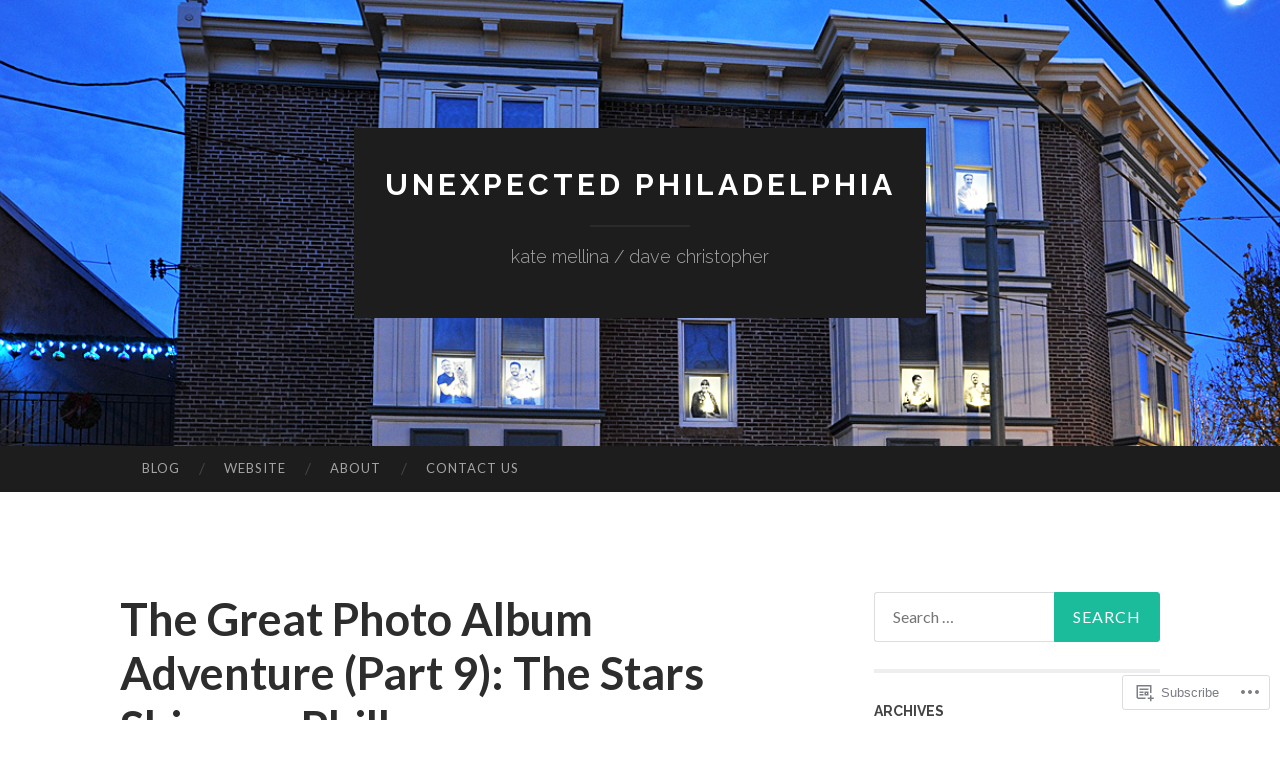

--- FILE ---
content_type: text/html; charset=UTF-8
request_url: https://unexpectedphilablog.com/2016/02/27/the-great-photo-album-adventure-part-9-the-stars-shine-on-philly/
body_size: 24054
content:
<!DOCTYPE html>
<html lang="en">
<head>
<meta charset="UTF-8">
<meta name="viewport" content="width=device-width, initial-scale=1">
<title>The Great Photo Album Adventure (Part 9): The Stars Shine on Philly | Unexpected Philadelphia</title>
<link rel="profile" href="http://gmpg.org/xfn/11">
<link rel="pingback" href="https://unexpectedphilablog.com/xmlrpc.php">

<meta name='robots' content='max-image-preview:large' />

<!-- Async WordPress.com Remote Login -->
<script id="wpcom_remote_login_js">
var wpcom_remote_login_extra_auth = '';
function wpcom_remote_login_remove_dom_node_id( element_id ) {
	var dom_node = document.getElementById( element_id );
	if ( dom_node ) { dom_node.parentNode.removeChild( dom_node ); }
}
function wpcom_remote_login_remove_dom_node_classes( class_name ) {
	var dom_nodes = document.querySelectorAll( '.' + class_name );
	for ( var i = 0; i < dom_nodes.length; i++ ) {
		dom_nodes[ i ].parentNode.removeChild( dom_nodes[ i ] );
	}
}
function wpcom_remote_login_final_cleanup() {
	wpcom_remote_login_remove_dom_node_classes( "wpcom_remote_login_msg" );
	wpcom_remote_login_remove_dom_node_id( "wpcom_remote_login_key" );
	wpcom_remote_login_remove_dom_node_id( "wpcom_remote_login_validate" );
	wpcom_remote_login_remove_dom_node_id( "wpcom_remote_login_js" );
	wpcom_remote_login_remove_dom_node_id( "wpcom_request_access_iframe" );
	wpcom_remote_login_remove_dom_node_id( "wpcom_request_access_styles" );
}

// Watch for messages back from the remote login
window.addEventListener( "message", function( e ) {
	if ( e.origin === "https://r-login.wordpress.com" ) {
		var data = {};
		try {
			data = JSON.parse( e.data );
		} catch( e ) {
			wpcom_remote_login_final_cleanup();
			return;
		}

		if ( data.msg === 'LOGIN' ) {
			// Clean up the login check iframe
			wpcom_remote_login_remove_dom_node_id( "wpcom_remote_login_key" );

			var id_regex = new RegExp( /^[0-9]+$/ );
			var token_regex = new RegExp( /^.*|.*|.*$/ );
			if (
				token_regex.test( data.token )
				&& id_regex.test( data.wpcomid )
			) {
				// We have everything we need to ask for a login
				var script = document.createElement( "script" );
				script.setAttribute( "id", "wpcom_remote_login_validate" );
				script.src = '/remote-login.php?wpcom_remote_login=validate'
					+ '&wpcomid=' + data.wpcomid
					+ '&token=' + encodeURIComponent( data.token )
					+ '&host=' + window.location.protocol
					+ '//' + window.location.hostname
					+ '&postid=1648'
					+ '&is_singular=1';
				document.body.appendChild( script );
			}

			return;
		}

		// Safari ITP, not logged in, so redirect
		if ( data.msg === 'LOGIN-REDIRECT' ) {
			window.location = 'https://wordpress.com/log-in?redirect_to=' + window.location.href;
			return;
		}

		// Safari ITP, storage access failed, remove the request
		if ( data.msg === 'LOGIN-REMOVE' ) {
			var css_zap = 'html { -webkit-transition: margin-top 1s; transition: margin-top 1s; } /* 9001 */ html { margin-top: 0 !important; } * html body { margin-top: 0 !important; } @media screen and ( max-width: 782px ) { html { margin-top: 0 !important; } * html body { margin-top: 0 !important; } }';
			var style_zap = document.createElement( 'style' );
			style_zap.type = 'text/css';
			style_zap.appendChild( document.createTextNode( css_zap ) );
			document.body.appendChild( style_zap );

			var e = document.getElementById( 'wpcom_request_access_iframe' );
			e.parentNode.removeChild( e );

			document.cookie = 'wordpress_com_login_access=denied; path=/; max-age=31536000';

			return;
		}

		// Safari ITP
		if ( data.msg === 'REQUEST_ACCESS' ) {
			console.log( 'request access: safari' );

			// Check ITP iframe enable/disable knob
			if ( wpcom_remote_login_extra_auth !== 'safari_itp_iframe' ) {
				return;
			}

			// If we are in a "private window" there is no ITP.
			var private_window = false;
			try {
				var opendb = window.openDatabase( null, null, null, null );
			} catch( e ) {
				private_window = true;
			}

			if ( private_window ) {
				console.log( 'private window' );
				return;
			}

			var iframe = document.createElement( 'iframe' );
			iframe.id = 'wpcom_request_access_iframe';
			iframe.setAttribute( 'scrolling', 'no' );
			iframe.setAttribute( 'sandbox', 'allow-storage-access-by-user-activation allow-scripts allow-same-origin allow-top-navigation-by-user-activation' );
			iframe.src = 'https://r-login.wordpress.com/remote-login.php?wpcom_remote_login=request_access&origin=' + encodeURIComponent( data.origin ) + '&wpcomid=' + encodeURIComponent( data.wpcomid );

			var css = 'html { -webkit-transition: margin-top 1s; transition: margin-top 1s; } /* 9001 */ html { margin-top: 46px !important; } * html body { margin-top: 46px !important; } @media screen and ( max-width: 660px ) { html { margin-top: 71px !important; } * html body { margin-top: 71px !important; } #wpcom_request_access_iframe { display: block; height: 71px !important; } } #wpcom_request_access_iframe { border: 0px; height: 46px; position: fixed; top: 0; left: 0; width: 100%; min-width: 100%; z-index: 99999; background: #23282d; } ';

			var style = document.createElement( 'style' );
			style.type = 'text/css';
			style.id = 'wpcom_request_access_styles';
			style.appendChild( document.createTextNode( css ) );
			document.body.appendChild( style );

			document.body.appendChild( iframe );
		}

		if ( data.msg === 'DONE' ) {
			wpcom_remote_login_final_cleanup();
		}
	}
}, false );

// Inject the remote login iframe after the page has had a chance to load
// more critical resources
window.addEventListener( "DOMContentLoaded", function( e ) {
	var iframe = document.createElement( "iframe" );
	iframe.style.display = "none";
	iframe.setAttribute( "scrolling", "no" );
	iframe.setAttribute( "id", "wpcom_remote_login_key" );
	iframe.src = "https://r-login.wordpress.com/remote-login.php"
		+ "?wpcom_remote_login=key"
		+ "&origin=aHR0cHM6Ly91bmV4cGVjdGVkcGhpbGFibG9nLmNvbQ%3D%3D"
		+ "&wpcomid=92171686"
		+ "&time=" + Math.floor( Date.now() / 1000 );
	document.body.appendChild( iframe );
}, false );
</script>
<link rel='dns-prefetch' href='//s0.wp.com' />
<link rel='dns-prefetch' href='//wordpress.com' />
<link rel='dns-prefetch' href='//fonts-api.wp.com' />
<link rel="alternate" type="application/rss+xml" title="Unexpected Philadelphia &raquo; Feed" href="https://unexpectedphilablog.com/feed/" />
<link rel="alternate" type="application/rss+xml" title="Unexpected Philadelphia &raquo; Comments Feed" href="https://unexpectedphilablog.com/comments/feed/" />
<link rel="alternate" type="application/rss+xml" title="Unexpected Philadelphia &raquo; The Great Photo Album Adventure (Part 9): The Stars Shine on&nbsp;Philly Comments Feed" href="https://unexpectedphilablog.com/2016/02/27/the-great-photo-album-adventure-part-9-the-stars-shine-on-philly/feed/" />
	<script type="text/javascript">
		/* <![CDATA[ */
		function addLoadEvent(func) {
			var oldonload = window.onload;
			if (typeof window.onload != 'function') {
				window.onload = func;
			} else {
				window.onload = function () {
					oldonload();
					func();
				}
			}
		}
		/* ]]> */
	</script>
	<link crossorigin='anonymous' rel='stylesheet' id='all-css-0-1' href='/_static/??-eJxtzEkKgDAMQNELWYNjcSGeRdog1Q7BpHh9UQRBXD74fDhImRQFo0DIinxeXGRYUWg222PgHCEkmz0y7OhnQasosXxUGuYC/o/ebfh+b135FMZKd02th77t1hMpiDR+&cssminify=yes' type='text/css' media='all' />
<style id='wp-emoji-styles-inline-css'>

	img.wp-smiley, img.emoji {
		display: inline !important;
		border: none !important;
		box-shadow: none !important;
		height: 1em !important;
		width: 1em !important;
		margin: 0 0.07em !important;
		vertical-align: -0.1em !important;
		background: none !important;
		padding: 0 !important;
	}
/*# sourceURL=wp-emoji-styles-inline-css */
</style>
<link crossorigin='anonymous' rel='stylesheet' id='all-css-2-1' href='/wp-content/plugins/gutenberg-core/v22.2.0/build/styles/block-library/style.css?m=1764855221i&cssminify=yes' type='text/css' media='all' />
<style id='wp-block-library-inline-css'>
.has-text-align-justify {
	text-align:justify;
}
.has-text-align-justify{text-align:justify;}

/*# sourceURL=wp-block-library-inline-css */
</style><style id='global-styles-inline-css'>
:root{--wp--preset--aspect-ratio--square: 1;--wp--preset--aspect-ratio--4-3: 4/3;--wp--preset--aspect-ratio--3-4: 3/4;--wp--preset--aspect-ratio--3-2: 3/2;--wp--preset--aspect-ratio--2-3: 2/3;--wp--preset--aspect-ratio--16-9: 16/9;--wp--preset--aspect-ratio--9-16: 9/16;--wp--preset--color--black: #000000;--wp--preset--color--cyan-bluish-gray: #abb8c3;--wp--preset--color--white: #ffffff;--wp--preset--color--pale-pink: #f78da7;--wp--preset--color--vivid-red: #cf2e2e;--wp--preset--color--luminous-vivid-orange: #ff6900;--wp--preset--color--luminous-vivid-amber: #fcb900;--wp--preset--color--light-green-cyan: #7bdcb5;--wp--preset--color--vivid-green-cyan: #00d084;--wp--preset--color--pale-cyan-blue: #8ed1fc;--wp--preset--color--vivid-cyan-blue: #0693e3;--wp--preset--color--vivid-purple: #9b51e0;--wp--preset--gradient--vivid-cyan-blue-to-vivid-purple: linear-gradient(135deg,rgb(6,147,227) 0%,rgb(155,81,224) 100%);--wp--preset--gradient--light-green-cyan-to-vivid-green-cyan: linear-gradient(135deg,rgb(122,220,180) 0%,rgb(0,208,130) 100%);--wp--preset--gradient--luminous-vivid-amber-to-luminous-vivid-orange: linear-gradient(135deg,rgb(252,185,0) 0%,rgb(255,105,0) 100%);--wp--preset--gradient--luminous-vivid-orange-to-vivid-red: linear-gradient(135deg,rgb(255,105,0) 0%,rgb(207,46,46) 100%);--wp--preset--gradient--very-light-gray-to-cyan-bluish-gray: linear-gradient(135deg,rgb(238,238,238) 0%,rgb(169,184,195) 100%);--wp--preset--gradient--cool-to-warm-spectrum: linear-gradient(135deg,rgb(74,234,220) 0%,rgb(151,120,209) 20%,rgb(207,42,186) 40%,rgb(238,44,130) 60%,rgb(251,105,98) 80%,rgb(254,248,76) 100%);--wp--preset--gradient--blush-light-purple: linear-gradient(135deg,rgb(255,206,236) 0%,rgb(152,150,240) 100%);--wp--preset--gradient--blush-bordeaux: linear-gradient(135deg,rgb(254,205,165) 0%,rgb(254,45,45) 50%,rgb(107,0,62) 100%);--wp--preset--gradient--luminous-dusk: linear-gradient(135deg,rgb(255,203,112) 0%,rgb(199,81,192) 50%,rgb(65,88,208) 100%);--wp--preset--gradient--pale-ocean: linear-gradient(135deg,rgb(255,245,203) 0%,rgb(182,227,212) 50%,rgb(51,167,181) 100%);--wp--preset--gradient--electric-grass: linear-gradient(135deg,rgb(202,248,128) 0%,rgb(113,206,126) 100%);--wp--preset--gradient--midnight: linear-gradient(135deg,rgb(2,3,129) 0%,rgb(40,116,252) 100%);--wp--preset--font-size--small: 13px;--wp--preset--font-size--medium: 20px;--wp--preset--font-size--large: 36px;--wp--preset--font-size--x-large: 42px;--wp--preset--font-family--albert-sans: 'Albert Sans', sans-serif;--wp--preset--font-family--alegreya: Alegreya, serif;--wp--preset--font-family--arvo: Arvo, serif;--wp--preset--font-family--bodoni-moda: 'Bodoni Moda', serif;--wp--preset--font-family--bricolage-grotesque: 'Bricolage Grotesque', sans-serif;--wp--preset--font-family--cabin: Cabin, sans-serif;--wp--preset--font-family--chivo: Chivo, sans-serif;--wp--preset--font-family--commissioner: Commissioner, sans-serif;--wp--preset--font-family--cormorant: Cormorant, serif;--wp--preset--font-family--courier-prime: 'Courier Prime', monospace;--wp--preset--font-family--crimson-pro: 'Crimson Pro', serif;--wp--preset--font-family--dm-mono: 'DM Mono', monospace;--wp--preset--font-family--dm-sans: 'DM Sans', sans-serif;--wp--preset--font-family--dm-serif-display: 'DM Serif Display', serif;--wp--preset--font-family--domine: Domine, serif;--wp--preset--font-family--eb-garamond: 'EB Garamond', serif;--wp--preset--font-family--epilogue: Epilogue, sans-serif;--wp--preset--font-family--fahkwang: Fahkwang, sans-serif;--wp--preset--font-family--figtree: Figtree, sans-serif;--wp--preset--font-family--fira-sans: 'Fira Sans', sans-serif;--wp--preset--font-family--fjalla-one: 'Fjalla One', sans-serif;--wp--preset--font-family--fraunces: Fraunces, serif;--wp--preset--font-family--gabarito: Gabarito, system-ui;--wp--preset--font-family--ibm-plex-mono: 'IBM Plex Mono', monospace;--wp--preset--font-family--ibm-plex-sans: 'IBM Plex Sans', sans-serif;--wp--preset--font-family--ibarra-real-nova: 'Ibarra Real Nova', serif;--wp--preset--font-family--instrument-serif: 'Instrument Serif', serif;--wp--preset--font-family--inter: Inter, sans-serif;--wp--preset--font-family--josefin-sans: 'Josefin Sans', sans-serif;--wp--preset--font-family--jost: Jost, sans-serif;--wp--preset--font-family--libre-baskerville: 'Libre Baskerville', serif;--wp--preset--font-family--libre-franklin: 'Libre Franklin', sans-serif;--wp--preset--font-family--literata: Literata, serif;--wp--preset--font-family--lora: Lora, serif;--wp--preset--font-family--merriweather: Merriweather, serif;--wp--preset--font-family--montserrat: Montserrat, sans-serif;--wp--preset--font-family--newsreader: Newsreader, serif;--wp--preset--font-family--noto-sans-mono: 'Noto Sans Mono', sans-serif;--wp--preset--font-family--nunito: Nunito, sans-serif;--wp--preset--font-family--open-sans: 'Open Sans', sans-serif;--wp--preset--font-family--overpass: Overpass, sans-serif;--wp--preset--font-family--pt-serif: 'PT Serif', serif;--wp--preset--font-family--petrona: Petrona, serif;--wp--preset--font-family--piazzolla: Piazzolla, serif;--wp--preset--font-family--playfair-display: 'Playfair Display', serif;--wp--preset--font-family--plus-jakarta-sans: 'Plus Jakarta Sans', sans-serif;--wp--preset--font-family--poppins: Poppins, sans-serif;--wp--preset--font-family--raleway: Raleway, sans-serif;--wp--preset--font-family--roboto: Roboto, sans-serif;--wp--preset--font-family--roboto-slab: 'Roboto Slab', serif;--wp--preset--font-family--rubik: Rubik, sans-serif;--wp--preset--font-family--rufina: Rufina, serif;--wp--preset--font-family--sora: Sora, sans-serif;--wp--preset--font-family--source-sans-3: 'Source Sans 3', sans-serif;--wp--preset--font-family--source-serif-4: 'Source Serif 4', serif;--wp--preset--font-family--space-mono: 'Space Mono', monospace;--wp--preset--font-family--syne: Syne, sans-serif;--wp--preset--font-family--texturina: Texturina, serif;--wp--preset--font-family--urbanist: Urbanist, sans-serif;--wp--preset--font-family--work-sans: 'Work Sans', sans-serif;--wp--preset--spacing--20: 0.44rem;--wp--preset--spacing--30: 0.67rem;--wp--preset--spacing--40: 1rem;--wp--preset--spacing--50: 1.5rem;--wp--preset--spacing--60: 2.25rem;--wp--preset--spacing--70: 3.38rem;--wp--preset--spacing--80: 5.06rem;--wp--preset--shadow--natural: 6px 6px 9px rgba(0, 0, 0, 0.2);--wp--preset--shadow--deep: 12px 12px 50px rgba(0, 0, 0, 0.4);--wp--preset--shadow--sharp: 6px 6px 0px rgba(0, 0, 0, 0.2);--wp--preset--shadow--outlined: 6px 6px 0px -3px rgb(255, 255, 255), 6px 6px rgb(0, 0, 0);--wp--preset--shadow--crisp: 6px 6px 0px rgb(0, 0, 0);}:where(.is-layout-flex){gap: 0.5em;}:where(.is-layout-grid){gap: 0.5em;}body .is-layout-flex{display: flex;}.is-layout-flex{flex-wrap: wrap;align-items: center;}.is-layout-flex > :is(*, div){margin: 0;}body .is-layout-grid{display: grid;}.is-layout-grid > :is(*, div){margin: 0;}:where(.wp-block-columns.is-layout-flex){gap: 2em;}:where(.wp-block-columns.is-layout-grid){gap: 2em;}:where(.wp-block-post-template.is-layout-flex){gap: 1.25em;}:where(.wp-block-post-template.is-layout-grid){gap: 1.25em;}.has-black-color{color: var(--wp--preset--color--black) !important;}.has-cyan-bluish-gray-color{color: var(--wp--preset--color--cyan-bluish-gray) !important;}.has-white-color{color: var(--wp--preset--color--white) !important;}.has-pale-pink-color{color: var(--wp--preset--color--pale-pink) !important;}.has-vivid-red-color{color: var(--wp--preset--color--vivid-red) !important;}.has-luminous-vivid-orange-color{color: var(--wp--preset--color--luminous-vivid-orange) !important;}.has-luminous-vivid-amber-color{color: var(--wp--preset--color--luminous-vivid-amber) !important;}.has-light-green-cyan-color{color: var(--wp--preset--color--light-green-cyan) !important;}.has-vivid-green-cyan-color{color: var(--wp--preset--color--vivid-green-cyan) !important;}.has-pale-cyan-blue-color{color: var(--wp--preset--color--pale-cyan-blue) !important;}.has-vivid-cyan-blue-color{color: var(--wp--preset--color--vivid-cyan-blue) !important;}.has-vivid-purple-color{color: var(--wp--preset--color--vivid-purple) !important;}.has-black-background-color{background-color: var(--wp--preset--color--black) !important;}.has-cyan-bluish-gray-background-color{background-color: var(--wp--preset--color--cyan-bluish-gray) !important;}.has-white-background-color{background-color: var(--wp--preset--color--white) !important;}.has-pale-pink-background-color{background-color: var(--wp--preset--color--pale-pink) !important;}.has-vivid-red-background-color{background-color: var(--wp--preset--color--vivid-red) !important;}.has-luminous-vivid-orange-background-color{background-color: var(--wp--preset--color--luminous-vivid-orange) !important;}.has-luminous-vivid-amber-background-color{background-color: var(--wp--preset--color--luminous-vivid-amber) !important;}.has-light-green-cyan-background-color{background-color: var(--wp--preset--color--light-green-cyan) !important;}.has-vivid-green-cyan-background-color{background-color: var(--wp--preset--color--vivid-green-cyan) !important;}.has-pale-cyan-blue-background-color{background-color: var(--wp--preset--color--pale-cyan-blue) !important;}.has-vivid-cyan-blue-background-color{background-color: var(--wp--preset--color--vivid-cyan-blue) !important;}.has-vivid-purple-background-color{background-color: var(--wp--preset--color--vivid-purple) !important;}.has-black-border-color{border-color: var(--wp--preset--color--black) !important;}.has-cyan-bluish-gray-border-color{border-color: var(--wp--preset--color--cyan-bluish-gray) !important;}.has-white-border-color{border-color: var(--wp--preset--color--white) !important;}.has-pale-pink-border-color{border-color: var(--wp--preset--color--pale-pink) !important;}.has-vivid-red-border-color{border-color: var(--wp--preset--color--vivid-red) !important;}.has-luminous-vivid-orange-border-color{border-color: var(--wp--preset--color--luminous-vivid-orange) !important;}.has-luminous-vivid-amber-border-color{border-color: var(--wp--preset--color--luminous-vivid-amber) !important;}.has-light-green-cyan-border-color{border-color: var(--wp--preset--color--light-green-cyan) !important;}.has-vivid-green-cyan-border-color{border-color: var(--wp--preset--color--vivid-green-cyan) !important;}.has-pale-cyan-blue-border-color{border-color: var(--wp--preset--color--pale-cyan-blue) !important;}.has-vivid-cyan-blue-border-color{border-color: var(--wp--preset--color--vivid-cyan-blue) !important;}.has-vivid-purple-border-color{border-color: var(--wp--preset--color--vivid-purple) !important;}.has-vivid-cyan-blue-to-vivid-purple-gradient-background{background: var(--wp--preset--gradient--vivid-cyan-blue-to-vivid-purple) !important;}.has-light-green-cyan-to-vivid-green-cyan-gradient-background{background: var(--wp--preset--gradient--light-green-cyan-to-vivid-green-cyan) !important;}.has-luminous-vivid-amber-to-luminous-vivid-orange-gradient-background{background: var(--wp--preset--gradient--luminous-vivid-amber-to-luminous-vivid-orange) !important;}.has-luminous-vivid-orange-to-vivid-red-gradient-background{background: var(--wp--preset--gradient--luminous-vivid-orange-to-vivid-red) !important;}.has-very-light-gray-to-cyan-bluish-gray-gradient-background{background: var(--wp--preset--gradient--very-light-gray-to-cyan-bluish-gray) !important;}.has-cool-to-warm-spectrum-gradient-background{background: var(--wp--preset--gradient--cool-to-warm-spectrum) !important;}.has-blush-light-purple-gradient-background{background: var(--wp--preset--gradient--blush-light-purple) !important;}.has-blush-bordeaux-gradient-background{background: var(--wp--preset--gradient--blush-bordeaux) !important;}.has-luminous-dusk-gradient-background{background: var(--wp--preset--gradient--luminous-dusk) !important;}.has-pale-ocean-gradient-background{background: var(--wp--preset--gradient--pale-ocean) !important;}.has-electric-grass-gradient-background{background: var(--wp--preset--gradient--electric-grass) !important;}.has-midnight-gradient-background{background: var(--wp--preset--gradient--midnight) !important;}.has-small-font-size{font-size: var(--wp--preset--font-size--small) !important;}.has-medium-font-size{font-size: var(--wp--preset--font-size--medium) !important;}.has-large-font-size{font-size: var(--wp--preset--font-size--large) !important;}.has-x-large-font-size{font-size: var(--wp--preset--font-size--x-large) !important;}.has-albert-sans-font-family{font-family: var(--wp--preset--font-family--albert-sans) !important;}.has-alegreya-font-family{font-family: var(--wp--preset--font-family--alegreya) !important;}.has-arvo-font-family{font-family: var(--wp--preset--font-family--arvo) !important;}.has-bodoni-moda-font-family{font-family: var(--wp--preset--font-family--bodoni-moda) !important;}.has-bricolage-grotesque-font-family{font-family: var(--wp--preset--font-family--bricolage-grotesque) !important;}.has-cabin-font-family{font-family: var(--wp--preset--font-family--cabin) !important;}.has-chivo-font-family{font-family: var(--wp--preset--font-family--chivo) !important;}.has-commissioner-font-family{font-family: var(--wp--preset--font-family--commissioner) !important;}.has-cormorant-font-family{font-family: var(--wp--preset--font-family--cormorant) !important;}.has-courier-prime-font-family{font-family: var(--wp--preset--font-family--courier-prime) !important;}.has-crimson-pro-font-family{font-family: var(--wp--preset--font-family--crimson-pro) !important;}.has-dm-mono-font-family{font-family: var(--wp--preset--font-family--dm-mono) !important;}.has-dm-sans-font-family{font-family: var(--wp--preset--font-family--dm-sans) !important;}.has-dm-serif-display-font-family{font-family: var(--wp--preset--font-family--dm-serif-display) !important;}.has-domine-font-family{font-family: var(--wp--preset--font-family--domine) !important;}.has-eb-garamond-font-family{font-family: var(--wp--preset--font-family--eb-garamond) !important;}.has-epilogue-font-family{font-family: var(--wp--preset--font-family--epilogue) !important;}.has-fahkwang-font-family{font-family: var(--wp--preset--font-family--fahkwang) !important;}.has-figtree-font-family{font-family: var(--wp--preset--font-family--figtree) !important;}.has-fira-sans-font-family{font-family: var(--wp--preset--font-family--fira-sans) !important;}.has-fjalla-one-font-family{font-family: var(--wp--preset--font-family--fjalla-one) !important;}.has-fraunces-font-family{font-family: var(--wp--preset--font-family--fraunces) !important;}.has-gabarito-font-family{font-family: var(--wp--preset--font-family--gabarito) !important;}.has-ibm-plex-mono-font-family{font-family: var(--wp--preset--font-family--ibm-plex-mono) !important;}.has-ibm-plex-sans-font-family{font-family: var(--wp--preset--font-family--ibm-plex-sans) !important;}.has-ibarra-real-nova-font-family{font-family: var(--wp--preset--font-family--ibarra-real-nova) !important;}.has-instrument-serif-font-family{font-family: var(--wp--preset--font-family--instrument-serif) !important;}.has-inter-font-family{font-family: var(--wp--preset--font-family--inter) !important;}.has-josefin-sans-font-family{font-family: var(--wp--preset--font-family--josefin-sans) !important;}.has-jost-font-family{font-family: var(--wp--preset--font-family--jost) !important;}.has-libre-baskerville-font-family{font-family: var(--wp--preset--font-family--libre-baskerville) !important;}.has-libre-franklin-font-family{font-family: var(--wp--preset--font-family--libre-franklin) !important;}.has-literata-font-family{font-family: var(--wp--preset--font-family--literata) !important;}.has-lora-font-family{font-family: var(--wp--preset--font-family--lora) !important;}.has-merriweather-font-family{font-family: var(--wp--preset--font-family--merriweather) !important;}.has-montserrat-font-family{font-family: var(--wp--preset--font-family--montserrat) !important;}.has-newsreader-font-family{font-family: var(--wp--preset--font-family--newsreader) !important;}.has-noto-sans-mono-font-family{font-family: var(--wp--preset--font-family--noto-sans-mono) !important;}.has-nunito-font-family{font-family: var(--wp--preset--font-family--nunito) !important;}.has-open-sans-font-family{font-family: var(--wp--preset--font-family--open-sans) !important;}.has-overpass-font-family{font-family: var(--wp--preset--font-family--overpass) !important;}.has-pt-serif-font-family{font-family: var(--wp--preset--font-family--pt-serif) !important;}.has-petrona-font-family{font-family: var(--wp--preset--font-family--petrona) !important;}.has-piazzolla-font-family{font-family: var(--wp--preset--font-family--piazzolla) !important;}.has-playfair-display-font-family{font-family: var(--wp--preset--font-family--playfair-display) !important;}.has-plus-jakarta-sans-font-family{font-family: var(--wp--preset--font-family--plus-jakarta-sans) !important;}.has-poppins-font-family{font-family: var(--wp--preset--font-family--poppins) !important;}.has-raleway-font-family{font-family: var(--wp--preset--font-family--raleway) !important;}.has-roboto-font-family{font-family: var(--wp--preset--font-family--roboto) !important;}.has-roboto-slab-font-family{font-family: var(--wp--preset--font-family--roboto-slab) !important;}.has-rubik-font-family{font-family: var(--wp--preset--font-family--rubik) !important;}.has-rufina-font-family{font-family: var(--wp--preset--font-family--rufina) !important;}.has-sora-font-family{font-family: var(--wp--preset--font-family--sora) !important;}.has-source-sans-3-font-family{font-family: var(--wp--preset--font-family--source-sans-3) !important;}.has-source-serif-4-font-family{font-family: var(--wp--preset--font-family--source-serif-4) !important;}.has-space-mono-font-family{font-family: var(--wp--preset--font-family--space-mono) !important;}.has-syne-font-family{font-family: var(--wp--preset--font-family--syne) !important;}.has-texturina-font-family{font-family: var(--wp--preset--font-family--texturina) !important;}.has-urbanist-font-family{font-family: var(--wp--preset--font-family--urbanist) !important;}.has-work-sans-font-family{font-family: var(--wp--preset--font-family--work-sans) !important;}
/*# sourceURL=global-styles-inline-css */
</style>

<style id='classic-theme-styles-inline-css'>
/*! This file is auto-generated */
.wp-block-button__link{color:#fff;background-color:#32373c;border-radius:9999px;box-shadow:none;text-decoration:none;padding:calc(.667em + 2px) calc(1.333em + 2px);font-size:1.125em}.wp-block-file__button{background:#32373c;color:#fff;text-decoration:none}
/*# sourceURL=/wp-includes/css/classic-themes.min.css */
</style>
<link crossorigin='anonymous' rel='stylesheet' id='all-css-4-1' href='/_static/??-eJx9zEEOwkAIBdALiaTWaDfGs7QjUXSYIYVJr18aExfGuCHw4YGLQqrFqThKA83tzsUw1ZkiFx0d40LoxiNlkjjbJ7Md/maLhoFp0pnMIKpwE/BHQPvnQm2vIfOLYrKv5E0ZS3UObZ9mW1zl0h3703noD0P3XAFDZ01X&cssminify=yes' type='text/css' media='all' />
<link rel='stylesheet' id='hemingway-rewritten-fonts-css' href='https://fonts-api.wp.com/css?family=Raleway%3A400%2C300%2C700%7CLato%3A400%2C700%2C400italic%2C700italic&#038;subset=latin%2Clatin-ext' media='all' />
<link crossorigin='anonymous' rel='stylesheet' id='all-css-6-1' href='/_static/??-eJyFjtEKwjAMRX/IGsbUPYmfIl2JNbNNS9NS9vd24sNEmW/3kJzLhRqVCZyRM+Q7ehSIZYSWiG3Vs0pYE+V2B8mzw70R2cFK8kVFVyyxwIQ5avN4M0hhuBIbsMiYqAnyO351/hmydL7GqBpN8FuTEo4u2BYttK8VbkkWg3LB6EyBP0DdnKa0qBd/7oZTPxyHrj9MT3f6epw=&cssminify=yes' type='text/css' media='all' />
<link crossorigin='anonymous' rel='stylesheet' id='print-css-7-1' href='/wp-content/mu-plugins/global-print/global-print.css?m=1465851035i&cssminify=yes' type='text/css' media='print' />
<style id='jetpack-global-styles-frontend-style-inline-css'>
:root { --font-headings: unset; --font-base: unset; --font-headings-default: -apple-system,BlinkMacSystemFont,"Segoe UI",Roboto,Oxygen-Sans,Ubuntu,Cantarell,"Helvetica Neue",sans-serif; --font-base-default: -apple-system,BlinkMacSystemFont,"Segoe UI",Roboto,Oxygen-Sans,Ubuntu,Cantarell,"Helvetica Neue",sans-serif;}
/*# sourceURL=jetpack-global-styles-frontend-style-inline-css */
</style>
<link crossorigin='anonymous' rel='stylesheet' id='all-css-10-1' href='/_static/??-eJyNjcsKAjEMRX/IGtQZBxfip0hMS9sxTYppGfx7H7gRN+7ugcs5sFRHKi1Ig9Jd5R6zGMyhVaTrh8G6QFHfORhYwlvw6P39PbPENZmt4G/ROQuBKWVkxxrVvuBH1lIoz2waILJekF+HUzlupnG3nQ77YZwfuRJIaQ==&cssminify=yes' type='text/css' media='all' />
<script type="text/javascript" id="jetpack_related-posts-js-extra">
/* <![CDATA[ */
var related_posts_js_options = {"post_heading":"h4"};
//# sourceURL=jetpack_related-posts-js-extra
/* ]]> */
</script>
<script type="text/javascript" id="wpcom-actionbar-placeholder-js-extra">
/* <![CDATA[ */
var actionbardata = {"siteID":"92171686","postID":"1648","siteURL":"https://unexpectedphilablog.com","xhrURL":"https://unexpectedphilablog.com/wp-admin/admin-ajax.php","nonce":"477816e8d1","isLoggedIn":"","statusMessage":"","subsEmailDefault":"instantly","proxyScriptUrl":"https://s0.wp.com/wp-content/js/wpcom-proxy-request.js?m=1513050504i&amp;ver=20211021","shortlink":"https://wp.me/p6eK46-qA","i18n":{"followedText":"New posts from this site will now appear in your \u003Ca href=\"https://wordpress.com/reader\"\u003EReader\u003C/a\u003E","foldBar":"Collapse this bar","unfoldBar":"Expand this bar","shortLinkCopied":"Shortlink copied to clipboard."}};
//# sourceURL=wpcom-actionbar-placeholder-js-extra
/* ]]> */
</script>
<script type="text/javascript" id="jetpack-mu-wpcom-settings-js-before">
/* <![CDATA[ */
var JETPACK_MU_WPCOM_SETTINGS = {"assetsUrl":"https://s0.wp.com/wp-content/mu-plugins/jetpack-mu-wpcom-plugin/sun/jetpack_vendor/automattic/jetpack-mu-wpcom/src/build/"};
//# sourceURL=jetpack-mu-wpcom-settings-js-before
/* ]]> */
</script>
<script crossorigin='anonymous' type='text/javascript'  src='/_static/??/wp-content/mu-plugins/jetpack-plugin/sun/_inc/build/related-posts/related-posts.min.js,/wp-content/js/rlt-proxy.js?m=1755011788j'></script>
<script type="text/javascript" id="rlt-proxy-js-after">
/* <![CDATA[ */
	rltInitialize( {"token":null,"iframeOrigins":["https:\/\/widgets.wp.com"]} );
//# sourceURL=rlt-proxy-js-after
/* ]]> */
</script>
<link rel="EditURI" type="application/rsd+xml" title="RSD" href="https://unexpectedphila.wordpress.com/xmlrpc.php?rsd" />
<meta name="generator" content="WordPress.com" />
<link rel="canonical" href="https://unexpectedphilablog.com/2016/02/27/the-great-photo-album-adventure-part-9-the-stars-shine-on-philly/" />
<link rel='shortlink' href='https://wp.me/p6eK46-qA' />
<link rel="alternate" type="application/json+oembed" href="https://public-api.wordpress.com/oembed/?format=json&amp;url=https%3A%2F%2Funexpectedphilablog.com%2F2016%2F02%2F27%2Fthe-great-photo-album-adventure-part-9-the-stars-shine-on-philly%2F&amp;for=wpcom-auto-discovery" /><link rel="alternate" type="application/xml+oembed" href="https://public-api.wordpress.com/oembed/?format=xml&amp;url=https%3A%2F%2Funexpectedphilablog.com%2F2016%2F02%2F27%2Fthe-great-photo-album-adventure-part-9-the-stars-shine-on-philly%2F&amp;for=wpcom-auto-discovery" />
<!-- Jetpack Open Graph Tags -->
<meta property="og:type" content="article" />
<meta property="og:title" content="The Great Photo Album Adventure (Part 9): The Stars Shine on Philly" />
<meta property="og:url" content="https://unexpectedphilablog.com/2016/02/27/the-great-photo-album-adventure-part-9-the-stars-shine-on-philly/" />
<meta property="og:description" content="Over the past 9 months,  we’ve introduced you to a magical 1960s photo album&#8230;.and told you some of the stories behind it. Back around 1964,  South Philadelphia nightlife columnist and photogr…" />
<meta property="article:published_time" content="2016-02-27T19:18:27+00:00" />
<meta property="article:modified_time" content="2016-04-04T18:27:18+00:00" />
<meta property="og:site_name" content="Unexpected Philadelphia" />
<meta property="og:image" content="https://unexpectedphilablog.com/wp-content/uploads/2016/02/16_02_28-1-art-tavani-album.jpg" />
<meta property="og:image:width" content="351" />
<meta property="og:image:height" content="555" />
<meta property="og:image:alt" content="16_02_28 1 Art Tavani Album" />
<meta property="og:locale" content="en_US" />
<meta property="article:publisher" content="https://www.facebook.com/WordPresscom" />
<meta name="twitter:text:title" content="The Great Photo Album Adventure (Part 9): The Stars Shine on&nbsp;Philly" />
<meta name="twitter:image" content="https://unexpectedphilablog.com/wp-content/uploads/2016/02/16_02_28-1-art-tavani-album.jpg?w=640" />
<meta name="twitter:image:alt" content="16_02_28 1 Art Tavani Album" />
<meta name="twitter:card" content="summary_large_image" />

<!-- End Jetpack Open Graph Tags -->
<link rel="shortcut icon" type="image/x-icon" href="https://secure.gravatar.com/blavatar/774b91a32b501bc539d58797613ed38ccfcad962bd25adb2e4fef6110591eaa0?s=32" sizes="16x16" />
<link rel="icon" type="image/x-icon" href="https://secure.gravatar.com/blavatar/774b91a32b501bc539d58797613ed38ccfcad962bd25adb2e4fef6110591eaa0?s=32" sizes="16x16" />
<link rel="apple-touch-icon" href="https://secure.gravatar.com/blavatar/774b91a32b501bc539d58797613ed38ccfcad962bd25adb2e4fef6110591eaa0?s=114" />
<link rel='openid.server' href='https://unexpectedphilablog.com/?openidserver=1' />
<link rel='openid.delegate' href='https://unexpectedphilablog.com/' />
<link rel="search" type="application/opensearchdescription+xml" href="https://unexpectedphilablog.com/osd.xml" title="Unexpected Philadelphia" />
<link rel="search" type="application/opensearchdescription+xml" href="https://s1.wp.com/opensearch.xml" title="WordPress.com" />
		<style type="text/css">
			.recentcomments a {
				display: inline !important;
				padding: 0 !important;
				margin: 0 !important;
			}

			table.recentcommentsavatartop img.avatar, table.recentcommentsavatarend img.avatar {
				border: 0px;
				margin: 0;
			}

			table.recentcommentsavatartop a, table.recentcommentsavatarend a {
				border: 0px !important;
				background-color: transparent !important;
			}

			td.recentcommentsavatarend, td.recentcommentsavatartop {
				padding: 0px 0px 1px 0px;
				margin: 0px;
			}

			td.recentcommentstextend {
				border: none !important;
				padding: 0px 0px 2px 10px;
			}

			.rtl td.recentcommentstextend {
				padding: 0px 10px 2px 0px;
			}

			td.recentcommentstexttop {
				border: none;
				padding: 0px 0px 0px 10px;
			}

			.rtl td.recentcommentstexttop {
				padding: 0px 10px 0px 0px;
			}
		</style>
		<meta name="description" content="Over the past 9 months,  we’ve introduced you to a magical 1960s photo album....and told you some of the stories behind it. Back around 1964,  South Philadelphia nightlife columnist and photographer Arthur Tavani collected over 200 photos of himself with nationally and locally famous singers,  comedians,  athletes,  politicians,  judges,  business people and more. (Art Tavani&hellip;" />
	<style type="text/css">
			.site-title a,
		.site-description {
			color: #ffffff;
		}
				.site-header-image {
			background-image: url(https://unexpectedphilablog.com/wp-content/uploads/2015/06/blog-header-house_.jpg);
		}
		</style>
	<link crossorigin='anonymous' rel='stylesheet' id='all-css-0-3' href='/_static/??-eJyVjssKwkAMRX/INowP1IX4KdKmg6SdScJkQn+/FR/gTpfncjhcmLVB4Rq5QvZGk9+JDcZYtcPpxWDOcCNG6JPgZGAzaSwtmm3g50CWwVM0wK6IW0wf5z382XseckrDir1hIa0kq/tFbSZ+hK/5Eo6H3fkU9mE7Lr2lXSA=&cssminify=yes' type='text/css' media='all' />
</head>

<body class="wp-singular post-template-default single single-post postid-1648 single-format-standard wp-theme-pubhemingway-rewritten customizer-styles-applied jetpack-reblog-enabled">
<div id="page" class="hfeed site">

	<header id="masthead" class="site-header" role="banner">
		<div class="site-header-image">
			<div class="site-branding-wrapper">
				<div class="site-branding">
					<h1 class="site-title"><a href="https://unexpectedphilablog.com/" rel="home">Unexpected Philadelphia</a></h1>
					<h2 class="site-description">kate mellina / dave christopher</h2>
				</div>
			</div>
		</div>
	</header><!-- #masthead -->
	<nav id="site-navigation" class="main-navigation clear" role="navigation">
		<button class="menu-toggle" aria-controls="primary-menu" aria-expanded="false"><span class="screen-reader-text">Menu</span></button>
		<a class="skip-link screen-reader-text" href="#content">Skip to content</a>

		<div class="menu-menu-1-container"><ul id="primary-menu" class="menu"><li id="menu-item-10" class="menu-item menu-item-type-custom menu-item-object-custom menu-item-home menu-item-10"><a href="https://unexpectedphilablog.com/">Blog</a></li>
<li id="menu-item-12" class="menu-item menu-item-type-custom menu-item-object-custom menu-item-12"><a href="http://unexpectedphila.com">Website</a></li>
<li id="menu-item-11" class="menu-item menu-item-type-post_type menu-item-object-page menu-item-11"><a href="https://unexpectedphilablog.com/about/">About</a></li>
<li id="menu-item-81" class="menu-item menu-item-type-post_type menu-item-object-page menu-item-81"><a href="https://unexpectedphilablog.com/contact-us/">Contact Us</a></li>
</ul></div>		<div id="header-search-toggle">
			<span class="screen-reader-text">Search</span>
		</div>
		<div id="header-search">
			<form role="search" method="get" class="search-form" action="https://unexpectedphilablog.com/">
				<label>
					<span class="screen-reader-text">Search for:</span>
					<input type="search" class="search-field" placeholder="Search &hellip;" value="" name="s" />
				</label>
				<input type="submit" class="search-submit" value="Search" />
			</form>		</div>
	</nav><!-- #site-navigation -->
	<div id="content" class="site-content">

	<div id="primary" class="content-area">
		<main id="main" class="site-main" role="main">

					
			
<article id="post-1648" class="post-1648 post type-post status-publish format-standard hentry category-1960s-photo-album tag-1960s tag-art-tavani tag-bob-hope tag-celebrities tag-johnny-mathis tag-latin-casino tag-mike-douglas tag-palumbos tag-pat-cooper tag-philadelphia tag-philly tag-photo-album tag-robert-mitchum tag-south-philadelphia tag-south-philly">
	<header class="entry-header">
					<h1 class="entry-title">The Great Photo Album Adventure (Part 9): The Stars Shine on&nbsp;Philly</h1>				<div class="entry-meta">
			<span class="posted-on"><a href="https://unexpectedphilablog.com/2016/02/27/the-great-photo-album-adventure-part-9-the-stars-shine-on-philly/" rel="bookmark"><time class="entry-date published" datetime="2016-02-27T19:18:27+00:00">February 27, 2016</time><time class="updated" datetime="2016-04-04T18:27:18+00:00">April 4, 2016</time></a></span><span class="byline"><span class="sep"> / </span><span class="author vcard"><a class="url fn n" href="https://unexpectedphilablog.com/author/unexpectedphila/">unexpectedphila</a></span></span>					</div><!-- .entry-meta -->
	</header><!-- .entry-header -->

	<div class="entry-content">
		<p>Over the past 9 months,  we’ve introduced you to a magical 1960s photo album&#8230;.and told you some of the stories behind it.</p>
<p>Back around 1964,  South Philadelphia nightlife columnist and photographer Arthur Tavani collected over 200 photos of himself with nationally and locally famous singers,  comedians,  athletes,  politicians,  judges,  business people and more.</p>
<p style="text-align:center;"><img data-attachment-id="1652" data-permalink="https://unexpectedphilablog.com/2016/02/27/the-great-photo-album-adventure-part-9-the-stars-shine-on-philly/16_02_28-1-art-tavani-album/" data-orig-file="https://unexpectedphilablog.com/wp-content/uploads/2016/02/16_02_28-1-art-tavani-album.jpg" data-orig-size="759,1200" data-comments-opened="1" data-image-meta="{&quot;aperture&quot;:&quot;5&quot;,&quot;credit&quot;:&quot;&quot;,&quot;camera&quot;:&quot;Canon EOS 20D&quot;,&quot;caption&quot;:&quot;&quot;,&quot;created_timestamp&quot;:&quot;1384196526&quot;,&quot;copyright&quot;:&quot;&quot;,&quot;focal_length&quot;:&quot;44&quot;,&quot;iso&quot;:&quot;400&quot;,&quot;shutter_speed&quot;:&quot;0.016666666666667&quot;,&quot;title&quot;:&quot;&quot;,&quot;orientation&quot;:&quot;1&quot;}" data-image-title="16_02_28 1 Art Tavani Album" data-image-description="" data-image-caption="" data-medium-file="https://unexpectedphilablog.com/wp-content/uploads/2016/02/16_02_28-1-art-tavani-album.jpg?w=190" data-large-file="https://unexpectedphilablog.com/wp-content/uploads/2016/02/16_02_28-1-art-tavani-album.jpg?w=648" class="  wp-image-1652 aligncenter" src="https://unexpectedphilablog.com/wp-content/uploads/2016/02/16_02_28-1-art-tavani-album.jpg?w=351&#038;h=555" alt="16_02_28 1 Art Tavani Album" width="351" height="555" srcset="https://unexpectedphilablog.com/wp-content/uploads/2016/02/16_02_28-1-art-tavani-album.jpg?w=351&amp;h=555 351w, https://unexpectedphilablog.com/wp-content/uploads/2016/02/16_02_28-1-art-tavani-album.jpg?w=702&amp;h=1110 702w, https://unexpectedphilablog.com/wp-content/uploads/2016/02/16_02_28-1-art-tavani-album.jpg?w=95&amp;h=150 95w, https://unexpectedphilablog.com/wp-content/uploads/2016/02/16_02_28-1-art-tavani-album.jpg?w=190&amp;h=300 190w" sizes="(max-width: 351px) 100vw, 351px" /><em>(Art Tavani greets South Philadelphia’s Al Martino,  bottom right.  Not all the stars</em><br />
<em>were locally grown:  That’s Art with Tony Bennett,  top,  and Bob Hope,  bottom left.)</em></p>
<p>Many of the best-known entertainers – ranging from Bobby Rydell and Fabian,  to Al Martino and Guy Marks – were South Philly natives.  Today,  we’ll show you Art&#8217;s photos with famous out-of-towners&#8230;<span id="more-1648"></span></p>
<p style="text-align:center;"><img data-attachment-id="1654" data-permalink="https://unexpectedphilablog.com/2016/02/27/the-great-photo-album-adventure-part-9-the-stars-shine-on-philly/16_02_28-2-johnny-mathis/" data-orig-file="https://unexpectedphilablog.com/wp-content/uploads/2016/02/16_02_28-2-johnny-mathis.jpg" data-orig-size="1200,951" data-comments-opened="1" data-image-meta="{&quot;aperture&quot;:&quot;0&quot;,&quot;credit&quot;:&quot;&quot;,&quot;camera&quot;:&quot;&quot;,&quot;caption&quot;:&quot;&quot;,&quot;created_timestamp&quot;:&quot;0&quot;,&quot;copyright&quot;:&quot;&quot;,&quot;focal_length&quot;:&quot;0&quot;,&quot;iso&quot;:&quot;0&quot;,&quot;shutter_speed&quot;:&quot;0&quot;,&quot;title&quot;:&quot;&quot;,&quot;orientation&quot;:&quot;1&quot;}" data-image-title="16_02_28 2  Johnny Mathis" data-image-description="" data-image-caption="" data-medium-file="https://unexpectedphilablog.com/wp-content/uploads/2016/02/16_02_28-2-johnny-mathis.jpg?w=300" data-large-file="https://unexpectedphilablog.com/wp-content/uploads/2016/02/16_02_28-2-johnny-mathis.jpg?w=676" class="  wp-image-1654 aligncenter" src="https://unexpectedphilablog.com/wp-content/uploads/2016/02/16_02_28-2-johnny-mathis.jpg?w=609&#038;h=482" alt="16_02_28 2  Johnny Mathis" width="609" height="482" srcset="https://unexpectedphilablog.com/wp-content/uploads/2016/02/16_02_28-2-johnny-mathis.jpg?w=609&amp;h=483 609w, https://unexpectedphilablog.com/wp-content/uploads/2016/02/16_02_28-2-johnny-mathis.jpg?w=150&amp;h=119 150w, https://unexpectedphilablog.com/wp-content/uploads/2016/02/16_02_28-2-johnny-mathis.jpg?w=300&amp;h=238 300w, https://unexpectedphilablog.com/wp-content/uploads/2016/02/16_02_28-2-johnny-mathis.jpg?w=768&amp;h=609 768w, https://unexpectedphilablog.com/wp-content/uploads/2016/02/16_02_28-2-johnny-mathis.jpg?w=1024&amp;h=812 1024w, https://unexpectedphilablog.com/wp-content/uploads/2016/02/16_02_28-2-johnny-mathis.jpg 1200w" sizes="(max-width: 609px) 100vw, 609px" /><em>(Art Tavani,  right,  with Latin Casino favorite Johnny Mathis around 1964.  That’s South </em><br />
<em>Philadelphia’s Joe “Poe” Viola,  left,  who also helped promote Liberace’s visit there.)</em></p>
<p><strong>THE  PHILADELPHIA  STORY</strong></p>
<p>Philadelphia was a national star magnet in the 1960s,  with television draws like “The Mike Douglas Show” and “Ed Hurst’s Aquarama”,  and thriving performance venues like Palumbo’s,  the Latin Casino (which relocated to Cherry Hill, NJ),  Sciolla’s Supper Club,  and even the Order of Brotherly Love Italian social club.</p>
<p style="text-align:center;"><img data-attachment-id="1650" data-permalink="https://unexpectedphilablog.com/2016/02/27/the-great-photo-album-adventure-part-9-the-stars-shine-on-philly/16_02_28-3-pat-cooper/" data-orig-file="https://unexpectedphilablog.com/wp-content/uploads/2016/02/16_02_28-3-pat-cooper.jpg" data-orig-size="943,1200" data-comments-opened="1" data-image-meta="{&quot;aperture&quot;:&quot;0&quot;,&quot;credit&quot;:&quot;&quot;,&quot;camera&quot;:&quot;&quot;,&quot;caption&quot;:&quot;&quot;,&quot;created_timestamp&quot;:&quot;0&quot;,&quot;copyright&quot;:&quot;&quot;,&quot;focal_length&quot;:&quot;0&quot;,&quot;iso&quot;:&quot;0&quot;,&quot;shutter_speed&quot;:&quot;0&quot;,&quot;title&quot;:&quot;&quot;,&quot;orientation&quot;:&quot;1&quot;}" data-image-title="16_02_28 3 Pat Cooper" data-image-description="" data-image-caption="" data-medium-file="https://unexpectedphilablog.com/wp-content/uploads/2016/02/16_02_28-3-pat-cooper.jpg?w=236" data-large-file="https://unexpectedphilablog.com/wp-content/uploads/2016/02/16_02_28-3-pat-cooper.jpg?w=676" class="  wp-image-1650 aligncenter" src="https://unexpectedphilablog.com/wp-content/uploads/2016/02/16_02_28-3-pat-cooper.jpg?w=452&#038;h=575" alt="16_02_28 3 Pat Cooper" width="452" height="575" srcset="https://unexpectedphilablog.com/wp-content/uploads/2016/02/16_02_28-3-pat-cooper.jpg?w=452&amp;h=575 452w, https://unexpectedphilablog.com/wp-content/uploads/2016/02/16_02_28-3-pat-cooper.jpg?w=904&amp;h=1150 904w, https://unexpectedphilablog.com/wp-content/uploads/2016/02/16_02_28-3-pat-cooper.jpg?w=118&amp;h=150 118w, https://unexpectedphilablog.com/wp-content/uploads/2016/02/16_02_28-3-pat-cooper.jpg?w=236&amp;h=300 236w, https://unexpectedphilablog.com/wp-content/uploads/2016/02/16_02_28-3-pat-cooper.jpg?w=768&amp;h=977 768w" sizes="(max-width: 452px) 100vw, 452px" /><em>(Comedian Pat Cooper,  center,  takes a turn at the Order of Brotherly Love social</em><br />
<em>club at 1726 S. Broad Street.  That’s his assistant,  Gabriel “Spanky” DiFeliciantonio</em><br />
of <em>South Philadelphia at right.)</em></p>
<p><strong>SO,  WHAT  BRINGS  YOU  HERE?</strong></p>
<p>In some cases,  we can almost guess at the reason for a star’s visit:  The carpet in the Tony Bennett photo confirms the location as South Philadelphia’s famed Palumbo’s restaurant and nightclub, 824 Catharine Street.</p>
<p>And Bob Hope <em>may</em> have been here for his April 14, 1964 appearance on “The Mike Douglas Show”:</p>
<p style="text-align:center;"><img data-attachment-id="1651" data-permalink="https://unexpectedphilablog.com/2016/02/27/the-great-photo-album-adventure-part-9-the-stars-shine-on-philly/16_02_28-4-bob-hope/" data-orig-file="https://unexpectedphilablog.com/wp-content/uploads/2016/02/16_02_28-4-bob-hope.jpg" data-orig-size="1200,844" data-comments-opened="1" data-image-meta="{&quot;aperture&quot;:&quot;0&quot;,&quot;credit&quot;:&quot;&quot;,&quot;camera&quot;:&quot;&quot;,&quot;caption&quot;:&quot;&quot;,&quot;created_timestamp&quot;:&quot;0&quot;,&quot;copyright&quot;:&quot;&quot;,&quot;focal_length&quot;:&quot;0&quot;,&quot;iso&quot;:&quot;0&quot;,&quot;shutter_speed&quot;:&quot;0&quot;,&quot;title&quot;:&quot;&quot;,&quot;orientation&quot;:&quot;1&quot;}" data-image-title="16_02_28 4 Bob Hope" data-image-description="" data-image-caption="" data-medium-file="https://unexpectedphilablog.com/wp-content/uploads/2016/02/16_02_28-4-bob-hope.jpg?w=300" data-large-file="https://unexpectedphilablog.com/wp-content/uploads/2016/02/16_02_28-4-bob-hope.jpg?w=676" loading="lazy" class="  wp-image-1651 aligncenter" src="https://unexpectedphilablog.com/wp-content/uploads/2016/02/16_02_28-4-bob-hope.jpg?w=606&#038;h=426" alt="16_02_28 4 Bob Hope" width="606" height="426" srcset="https://unexpectedphilablog.com/wp-content/uploads/2016/02/16_02_28-4-bob-hope.jpg?w=606&amp;h=426 606w, https://unexpectedphilablog.com/wp-content/uploads/2016/02/16_02_28-4-bob-hope.jpg?w=150&amp;h=106 150w, https://unexpectedphilablog.com/wp-content/uploads/2016/02/16_02_28-4-bob-hope.jpg?w=300&amp;h=211 300w, https://unexpectedphilablog.com/wp-content/uploads/2016/02/16_02_28-4-bob-hope.jpg?w=768&amp;h=540 768w, https://unexpectedphilablog.com/wp-content/uploads/2016/02/16_02_28-4-bob-hope.jpg?w=1024&amp;h=720 1024w, https://unexpectedphilablog.com/wp-content/uploads/2016/02/16_02_28-4-bob-hope.jpg 1200w" sizes="(max-width: 606px) 100vw, 606px" /><em>(“Thanks for the memory&#8230;”  Art meets comedian Bob Hope,  most likely at Philadelphia </em><br />
<em>International Airport in the days when you could step out on the tarmac.)</em></p>
<p>But where did Art meet tough-guy actor Robert Mitchum?</p>
<p style="text-align:center;"><img data-attachment-id="1649" data-permalink="https://unexpectedphilablog.com/2016/02/27/the-great-photo-album-adventure-part-9-the-stars-shine-on-philly/16_02_28-5-robert-mitchum/" data-orig-file="https://unexpectedphilablog.com/wp-content/uploads/2016/02/16_02_28-5-robert-mitchum.jpg" data-orig-size="965,1200" data-comments-opened="1" data-image-meta="{&quot;aperture&quot;:&quot;0&quot;,&quot;credit&quot;:&quot;&quot;,&quot;camera&quot;:&quot;&quot;,&quot;caption&quot;:&quot;&quot;,&quot;created_timestamp&quot;:&quot;0&quot;,&quot;copyright&quot;:&quot;&quot;,&quot;focal_length&quot;:&quot;0&quot;,&quot;iso&quot;:&quot;0&quot;,&quot;shutter_speed&quot;:&quot;0&quot;,&quot;title&quot;:&quot;&quot;,&quot;orientation&quot;:&quot;1&quot;}" data-image-title="16_02_28 5 Robert Mitchum" data-image-description="" data-image-caption="" data-medium-file="https://unexpectedphilablog.com/wp-content/uploads/2016/02/16_02_28-5-robert-mitchum.jpg?w=241" data-large-file="https://unexpectedphilablog.com/wp-content/uploads/2016/02/16_02_28-5-robert-mitchum.jpg?w=676" loading="lazy" class="  wp-image-1649 aligncenter" src="https://unexpectedphilablog.com/wp-content/uploads/2016/02/16_02_28-5-robert-mitchum.jpg?w=463&#038;h=576" alt="16_02_28 5 Robert Mitchum" width="463" height="576" srcset="https://unexpectedphilablog.com/wp-content/uploads/2016/02/16_02_28-5-robert-mitchum.jpg?w=463&amp;h=576 463w, https://unexpectedphilablog.com/wp-content/uploads/2016/02/16_02_28-5-robert-mitchum.jpg?w=926&amp;h=1152 926w, https://unexpectedphilablog.com/wp-content/uploads/2016/02/16_02_28-5-robert-mitchum.jpg?w=121&amp;h=150 121w, https://unexpectedphilablog.com/wp-content/uploads/2016/02/16_02_28-5-robert-mitchum.jpg?w=241&amp;h=300 241w, https://unexpectedphilablog.com/wp-content/uploads/2016/02/16_02_28-5-robert-mitchum.jpg?w=768&amp;h=955 768w" sizes="(max-width: 463px) 100vw, 463px" /><em>(Yes,  that’s “film noir” movie star Robert Mitchum,  </em><br />
<em>but what was the occasion?)</em></p>
<p>And where did he pose with visiting singers Frank Sinatra,  Jr. and Trini Lopez,  comedians Frank Fontaine and George Kirby,  actor-singer Vaughn Monroe,  and more?</p>
<p><strong>NOW  IT’S  YOUR  TURN</strong></p>
<p>Check out our  <em>Unexpected Philadelphia</em>  website to see our <span style="color:#000000;"><a href="http://www.unexpectedphila.com/#!/portfolio/C0000rHrgY0AD8Kw/G0000zth1TJPparc" target="_blank">new photo section on “Visiting 1960s Stars”</a></span>,  and don’t miss the other great photos from Art’s album.</p>
<p>And please <a href="http://www.unexpectedphila.com/#!/contact" target="_blank">send us an email</a> if you remember any details about those star-studded visits.</p>
<p style="text-align:center;"><img data-attachment-id="1653" data-permalink="https://unexpectedphilablog.com/2016/02/27/the-great-photo-album-adventure-part-9-the-stars-shine-on-philly/16_02_28-6-frank-sinatra-jr/" data-orig-file="https://unexpectedphilablog.com/wp-content/uploads/2016/02/16_02_28-6-frank-sinatra-jr.jpg" data-orig-size="1200,926" data-comments-opened="1" data-image-meta="{&quot;aperture&quot;:&quot;0&quot;,&quot;credit&quot;:&quot;&quot;,&quot;camera&quot;:&quot;&quot;,&quot;caption&quot;:&quot;&quot;,&quot;created_timestamp&quot;:&quot;0&quot;,&quot;copyright&quot;:&quot;&quot;,&quot;focal_length&quot;:&quot;0&quot;,&quot;iso&quot;:&quot;0&quot;,&quot;shutter_speed&quot;:&quot;0&quot;,&quot;title&quot;:&quot;&quot;,&quot;orientation&quot;:&quot;1&quot;}" data-image-title="16_02_28 6 Frank Sinatra Jr" data-image-description="" data-image-caption="" data-medium-file="https://unexpectedphilablog.com/wp-content/uploads/2016/02/16_02_28-6-frank-sinatra-jr.jpg?w=300" data-large-file="https://unexpectedphilablog.com/wp-content/uploads/2016/02/16_02_28-6-frank-sinatra-jr.jpg?w=676" loading="lazy" class="  wp-image-1653 aligncenter" src="https://unexpectedphilablog.com/wp-content/uploads/2016/02/16_02_28-6-frank-sinatra-jr.jpg?w=606&#038;h=468" alt="16_02_28 6 Frank Sinatra Jr" width="606" height="468" srcset="https://unexpectedphilablog.com/wp-content/uploads/2016/02/16_02_28-6-frank-sinatra-jr.jpg?w=606&amp;h=468 606w, https://unexpectedphilablog.com/wp-content/uploads/2016/02/16_02_28-6-frank-sinatra-jr.jpg?w=150&amp;h=116 150w, https://unexpectedphilablog.com/wp-content/uploads/2016/02/16_02_28-6-frank-sinatra-jr.jpg?w=300&amp;h=232 300w, https://unexpectedphilablog.com/wp-content/uploads/2016/02/16_02_28-6-frank-sinatra-jr.jpg?w=768&amp;h=593 768w, https://unexpectedphilablog.com/wp-content/uploads/2016/02/16_02_28-6-frank-sinatra-jr.jpg?w=1024&amp;h=790 1024w, https://unexpectedphilablog.com/wp-content/uploads/2016/02/16_02_28-6-frank-sinatra-jr.jpg 1200w" sizes="(max-width: 606px) 100vw, 606px" /><em>(“Oh,  wait – Isn’t that&#8230;.?”)</em></p>
<p><strong>NAVIGATING  THE  STARS</strong></p>
<p>As always,  you can click on any photo on our website to page through larger versions of all the photos in that tab.  And you can read the caption associated with each photo if you are on a non-mobile device like a laptop or PC.</p>
<p>You can also <a href="https://unexpectedphilablog.com/category/1960s-photo-album/" target="_blank">click here to read our past blog posts</a> about the photo album and its fascinating subjects.</p>
<p>Enjoy!</p>
<p>Kate &amp; Dave</p>
<div id="jp-post-flair" class="sharedaddy sd-like-enabled sd-sharing-enabled"><div class="sharedaddy sd-sharing-enabled"><div class="robots-nocontent sd-block sd-social sd-social-icon-text sd-sharing"><h3 class="sd-title">Share this:</h3><div class="sd-content"><ul><li class="share-twitter"><a rel="nofollow noopener noreferrer"
				data-shared="sharing-twitter-1648"
				class="share-twitter sd-button share-icon"
				href="https://unexpectedphilablog.com/2016/02/27/the-great-photo-album-adventure-part-9-the-stars-shine-on-philly/?share=twitter"
				target="_blank"
				aria-labelledby="sharing-twitter-1648"
				>
				<span id="sharing-twitter-1648" hidden>Click to share on X (Opens in new window)</span>
				<span>X</span>
			</a></li><li class="share-facebook"><a rel="nofollow noopener noreferrer"
				data-shared="sharing-facebook-1648"
				class="share-facebook sd-button share-icon"
				href="https://unexpectedphilablog.com/2016/02/27/the-great-photo-album-adventure-part-9-the-stars-shine-on-philly/?share=facebook"
				target="_blank"
				aria-labelledby="sharing-facebook-1648"
				>
				<span id="sharing-facebook-1648" hidden>Click to share on Facebook (Opens in new window)</span>
				<span>Facebook</span>
			</a></li><li class="share-pinterest"><a rel="nofollow noopener noreferrer"
				data-shared="sharing-pinterest-1648"
				class="share-pinterest sd-button share-icon"
				href="https://unexpectedphilablog.com/2016/02/27/the-great-photo-album-adventure-part-9-the-stars-shine-on-philly/?share=pinterest"
				target="_blank"
				aria-labelledby="sharing-pinterest-1648"
				>
				<span id="sharing-pinterest-1648" hidden>Click to share on Pinterest (Opens in new window)</span>
				<span>Pinterest</span>
			</a></li><li class="share-email"><a rel="nofollow noopener noreferrer"
				data-shared="sharing-email-1648"
				class="share-email sd-button share-icon"
				href="mailto:?subject=%5BShared%20Post%5D%20The%20Great%20Photo%20Album%20Adventure%20%28Part%209%29%3A%20The%20Stars%20Shine%20on%20Philly&#038;body=https%3A%2F%2Funexpectedphilablog.com%2F2016%2F02%2F27%2Fthe-great-photo-album-adventure-part-9-the-stars-shine-on-philly%2F&#038;share=email"
				target="_blank"
				aria-labelledby="sharing-email-1648"
				data-email-share-error-title="Do you have email set up?" data-email-share-error-text="If you&#039;re having problems sharing via email, you might not have email set up for your browser. You may need to create a new email yourself." data-email-share-nonce="dcfad7fbbc" data-email-share-track-url="https://unexpectedphilablog.com/2016/02/27/the-great-photo-album-adventure-part-9-the-stars-shine-on-philly/?share=email">
				<span id="sharing-email-1648" hidden>Click to email a link to a friend (Opens in new window)</span>
				<span>Email</span>
			</a></li><li class="share-print"><a rel="nofollow noopener noreferrer"
				data-shared="sharing-print-1648"
				class="share-print sd-button share-icon"
				href="https://unexpectedphilablog.com/2016/02/27/the-great-photo-album-adventure-part-9-the-stars-shine-on-philly/#print?share=print"
				target="_blank"
				aria-labelledby="sharing-print-1648"
				>
				<span id="sharing-print-1648" hidden>Click to print (Opens in new window)</span>
				<span>Print</span>
			</a></li><li class="share-end"></li></ul></div></div></div>
<div id='jp-relatedposts' class='jp-relatedposts' >
	<h3 class="jp-relatedposts-headline"><em>Related</em></h3>
</div></div>			</div><!-- .entry-content -->

	<footer class="entry-meta">
						<div class="entry-categories">
					<a href="https://unexpectedphilablog.com/category/1960s-photo-album/" rel="category tag">1960s Photo Album</a>				</div>
					<div class="entry-tags"><a href="https://unexpectedphilablog.com/tag/1960s/" rel="tag">1960s</a>, <a href="https://unexpectedphilablog.com/tag/art-tavani/" rel="tag">Art Tavani</a>, <a href="https://unexpectedphilablog.com/tag/bob-hope/" rel="tag">Bob Hope</a>, <a href="https://unexpectedphilablog.com/tag/celebrities/" rel="tag">celebrities</a>, <a href="https://unexpectedphilablog.com/tag/johnny-mathis/" rel="tag">Johnny Mathis</a>, <a href="https://unexpectedphilablog.com/tag/latin-casino/" rel="tag">Latin Casino</a>, <a href="https://unexpectedphilablog.com/tag/mike-douglas/" rel="tag">Mike Douglas</a>, <a href="https://unexpectedphilablog.com/tag/palumbos/" rel="tag">Palumbo's</a>, <a href="https://unexpectedphilablog.com/tag/pat-cooper/" rel="tag">Pat Cooper</a>, <a href="https://unexpectedphilablog.com/tag/philadelphia/" rel="tag">Philadelphia</a>, <a href="https://unexpectedphilablog.com/tag/philly/" rel="tag">Philly</a>, <a href="https://unexpectedphilablog.com/tag/photo-album/" rel="tag">photo album</a>, <a href="https://unexpectedphilablog.com/tag/robert-mitchum/" rel="tag">Robert Mitchum</a>, <a href="https://unexpectedphilablog.com/tag/south-philadelphia/" rel="tag">South Philadelphia</a>, <a href="https://unexpectedphilablog.com/tag/south-philly/" rel="tag">South Philly</a></div>	</footer><!-- .entry-meta -->
</article><!-- #post-## -->

				<nav class="navigation post-navigation" role="navigation">
		<h1 class="screen-reader-text">Post navigation</h1>
		<div class="nav-links">
			<div class="nav-previous"><a href="https://unexpectedphilablog.com/2016/02/09/in-memory-of-dumpster-diver-randy-dalton-the-blue-grotto/" rel="prev"><span class="meta-nav">&larr;</span> In Memory of Dumpster Diver Randy Dalton: The Blue&nbsp;Grotto</a></div><div class="nav-next"><a href="https://unexpectedphilablog.com/2016/03/14/the-great-photo-album-adventure-part-10a-john-the-barber/" rel="next">The Great Photo Album Adventure (Part 10A): John the&nbsp;Barber <span class="meta-nav">&rarr;</span></a></div>		</div><!-- .nav-links -->
	</nav><!-- .navigation -->
	
			
<div id="comments" class="comments-area">

	
			<h2 class="comments-title">
			2 thoughts on &ldquo;<span>The Great Photo Album Adventure (Part 9): The Stars Shine on&nbsp;Philly</span>&rdquo;		</h2>

		
		<ol class="comment-list">
				<li class="comment even thread-even depth-1" id="li-comment-98">
		<article id="comment-98" class="comment">
			<footer>
				<div class="comment-author vcard">
					<img referrerpolicy="no-referrer" alt='George Felice&#039;s avatar' src='https://2.gravatar.com/avatar/bbe4d3ef31811521326d6d21ecefa7dc6621a52b97331996e420704f2798ad93?s=60&#038;d=identicon&#038;r=G' srcset='https://2.gravatar.com/avatar/bbe4d3ef31811521326d6d21ecefa7dc6621a52b97331996e420704f2798ad93?s=60&#038;d=identicon&#038;r=G 1x, https://2.gravatar.com/avatar/bbe4d3ef31811521326d6d21ecefa7dc6621a52b97331996e420704f2798ad93?s=90&#038;d=identicon&#038;r=G 1.5x, https://2.gravatar.com/avatar/bbe4d3ef31811521326d6d21ecefa7dc6621a52b97331996e420704f2798ad93?s=120&#038;d=identicon&#038;r=G 2x, https://2.gravatar.com/avatar/bbe4d3ef31811521326d6d21ecefa7dc6621a52b97331996e420704f2798ad93?s=180&#038;d=identicon&#038;r=G 3x, https://2.gravatar.com/avatar/bbe4d3ef31811521326d6d21ecefa7dc6621a52b97331996e420704f2798ad93?s=240&#038;d=identicon&#038;r=G 4x' class='avatar avatar-60' height='60' width='60' loading='lazy' decoding='async' />					<cite class="fn">George Felice</cite>				</div><!-- .comment-author .vcard -->
				
				<div class="comment-meta comment-metadata">
					<a href="https://unexpectedphilablog.com/2016/02/27/the-great-photo-album-adventure-part-9-the-stars-shine-on-philly/#comment-98"><time pubdate datetime="2016-02-27T19:44:20+00:00">
					February 27, 2016 at 7:44 pm					</time></a>
				</div><!-- .comment-meta .commentmetadata -->
			</footer>

			<div class="comment-content"><p>Frank Sinatra, Jr. #10 of 17.  The train station looks familiar.  Maybe Chestnut Hill or Overbrook.  Both neighborhoods had Italian enclaves and social clubs.  Venetian Social Club in Chestnut Hill and The Overbrook IAC in Overbrook.  Ask Joel to look at the station. </p>
<p>________________________________</p>
<p id="comment-like-98" data-liked=comment-not-liked class="comment-likes comment-not-liked"><a href="https://unexpectedphilablog.com/2016/02/27/the-great-photo-album-adventure-part-9-the-stars-shine-on-philly/?like_comment=98&#038;_wpnonce=e9faca2de2" class="comment-like-link needs-login" rel="nofollow" data-blog="92171686"><span>Like</span></a><span id="comment-like-count-98" class="comment-like-feedback">Like</span></p>
</div>

			<div class="comment-actions">
											</div><!-- .reply -->
		</article><!-- #comment-## -->

	<ul class="children">
	<li class="comment byuser comment-author-unexpectedphila bypostauthor odd alt depth-2" id="li-comment-100">
		<article id="comment-100" class="comment">
			<footer>
				<div class="comment-author vcard">
					<img referrerpolicy="no-referrer" alt='unexpectedphila&#039;s avatar' src='https://0.gravatar.com/avatar/968ce419cc672b9a7efef05186da536fd08e72bd1f67af8488ee8e5ad0049ebf?s=60&#038;d=identicon&#038;r=G' srcset='https://0.gravatar.com/avatar/968ce419cc672b9a7efef05186da536fd08e72bd1f67af8488ee8e5ad0049ebf?s=60&#038;d=identicon&#038;r=G 1x, https://0.gravatar.com/avatar/968ce419cc672b9a7efef05186da536fd08e72bd1f67af8488ee8e5ad0049ebf?s=90&#038;d=identicon&#038;r=G 1.5x, https://0.gravatar.com/avatar/968ce419cc672b9a7efef05186da536fd08e72bd1f67af8488ee8e5ad0049ebf?s=120&#038;d=identicon&#038;r=G 2x, https://0.gravatar.com/avatar/968ce419cc672b9a7efef05186da536fd08e72bd1f67af8488ee8e5ad0049ebf?s=180&#038;d=identicon&#038;r=G 3x, https://0.gravatar.com/avatar/968ce419cc672b9a7efef05186da536fd08e72bd1f67af8488ee8e5ad0049ebf?s=240&#038;d=identicon&#038;r=G 4x' class='avatar avatar-60' height='60' width='60' loading='lazy' decoding='async' />					<cite class="fn"><a href="https://unexpectedphila.wordpress.com" class="url" rel="ugc external nofollow">unexpectedphila</a></cite>				</div><!-- .comment-author .vcard -->
				
				<div class="comment-meta comment-metadata">
					<a href="https://unexpectedphilablog.com/2016/02/27/the-great-photo-album-adventure-part-9-the-stars-shine-on-philly/#comment-100"><time pubdate datetime="2016-02-28T13:44:01+00:00">
					February 28, 2016 at 1:44 pm					</time></a>
				</div><!-- .comment-meta .commentmetadata -->
			</footer>

			<div class="comment-content"><p>Thanks, George!  I&#8217;ll check it out&#8230;.!</p>
<p>Kate</p>
<p id="comment-like-100" data-liked=comment-not-liked class="comment-likes comment-not-liked"><a href="https://unexpectedphilablog.com/2016/02/27/the-great-photo-album-adventure-part-9-the-stars-shine-on-philly/?like_comment=100&#038;_wpnonce=221843606a" class="comment-like-link needs-login" rel="nofollow" data-blog="92171686"><span>Like</span></a><span id="comment-like-count-100" class="comment-like-feedback">Like</span></p>
</div>

			<div class="comment-actions">
											</div><!-- .reply -->
		</article><!-- #comment-## -->

	</li><!-- #comment-## -->
</ul><!-- .children -->
</li><!-- #comment-## -->
		</ol><!-- .comment-list -->

		
	
			<p class="no-comments">Comments are closed.</p>
	
	
</div><!-- #comments -->

		
		</main><!-- #main -->
	</div><!-- #primary -->


	<div id="secondary" class="widget-area" role="complementary">
		<aside id="search-5" class="widget widget_search"><form role="search" method="get" class="search-form" action="https://unexpectedphilablog.com/">
				<label>
					<span class="screen-reader-text">Search for:</span>
					<input type="search" class="search-field" placeholder="Search &hellip;" value="" name="s" />
				</label>
				<input type="submit" class="search-submit" value="Search" />
			</form></aside><aside id="archives-5" class="widget widget_archive"><h1 class="widget-title">Archives</h1>
			<ul>
					<li><a href='https://unexpectedphilablog.com/2020/12/'>December 2020</a>&nbsp;(3)</li>
	<li><a href='https://unexpectedphilablog.com/2018/11/'>November 2018</a>&nbsp;(1)</li>
	<li><a href='https://unexpectedphilablog.com/2018/10/'>October 2018</a>&nbsp;(1)</li>
	<li><a href='https://unexpectedphilablog.com/2018/07/'>July 2018</a>&nbsp;(1)</li>
	<li><a href='https://unexpectedphilablog.com/2018/02/'>February 2018</a>&nbsp;(1)</li>
	<li><a href='https://unexpectedphilablog.com/2017/12/'>December 2017</a>&nbsp;(1)</li>
	<li><a href='https://unexpectedphilablog.com/2017/10/'>October 2017</a>&nbsp;(1)</li>
	<li><a href='https://unexpectedphilablog.com/2017/09/'>September 2017</a>&nbsp;(2)</li>
	<li><a href='https://unexpectedphilablog.com/2017/08/'>August 2017</a>&nbsp;(1)</li>
	<li><a href='https://unexpectedphilablog.com/2017/05/'>May 2017</a>&nbsp;(1)</li>
	<li><a href='https://unexpectedphilablog.com/2017/04/'>April 2017</a>&nbsp;(1)</li>
	<li><a href='https://unexpectedphilablog.com/2017/03/'>March 2017</a>&nbsp;(2)</li>
	<li><a href='https://unexpectedphilablog.com/2017/02/'>February 2017</a>&nbsp;(3)</li>
	<li><a href='https://unexpectedphilablog.com/2017/01/'>January 2017</a>&nbsp;(1)</li>
	<li><a href='https://unexpectedphilablog.com/2016/12/'>December 2016</a>&nbsp;(1)</li>
	<li><a href='https://unexpectedphilablog.com/2016/11/'>November 2016</a>&nbsp;(7)</li>
	<li><a href='https://unexpectedphilablog.com/2016/10/'>October 2016</a>&nbsp;(7)</li>
	<li><a href='https://unexpectedphilablog.com/2016/09/'>September 2016</a>&nbsp;(2)</li>
	<li><a href='https://unexpectedphilablog.com/2016/08/'>August 2016</a>&nbsp;(1)</li>
	<li><a href='https://unexpectedphilablog.com/2016/07/'>July 2016</a>&nbsp;(2)</li>
	<li><a href='https://unexpectedphilablog.com/2016/06/'>June 2016</a>&nbsp;(2)</li>
	<li><a href='https://unexpectedphilablog.com/2016/05/'>May 2016</a>&nbsp;(4)</li>
	<li><a href='https://unexpectedphilablog.com/2016/04/'>April 2016</a>&nbsp;(2)</li>
	<li><a href='https://unexpectedphilablog.com/2016/03/'>March 2016</a>&nbsp;(3)</li>
	<li><a href='https://unexpectedphilablog.com/2016/02/'>February 2016</a>&nbsp;(3)</li>
	<li><a href='https://unexpectedphilablog.com/2016/01/'>January 2016</a>&nbsp;(2)</li>
	<li><a href='https://unexpectedphilablog.com/2015/12/'>December 2015</a>&nbsp;(3)</li>
	<li><a href='https://unexpectedphilablog.com/2015/11/'>November 2015</a>&nbsp;(3)</li>
	<li><a href='https://unexpectedphilablog.com/2015/10/'>October 2015</a>&nbsp;(3)</li>
	<li><a href='https://unexpectedphilablog.com/2015/09/'>September 2015</a>&nbsp;(6)</li>
	<li><a href='https://unexpectedphilablog.com/2015/08/'>August 2015</a>&nbsp;(2)</li>
	<li><a href='https://unexpectedphilablog.com/2015/07/'>July 2015</a>&nbsp;(3)</li>
	<li><a href='https://unexpectedphilablog.com/2015/06/'>June 2015</a>&nbsp;(5)</li>
			</ul>

			</aside><aside id="categories-5" class="widget widget_categories"><h1 class="widget-title">Categories</h1>
			<ul>
					<li class="cat-item cat-item-347122786"><a href="https://unexpectedphilablog.com/category/1960s-photo-album/">1960s Photo Album</a> (16)
</li>
	<li class="cat-item cat-item-8979"><a href="https://unexpectedphilablog.com/category/about-this-blog/">About this Blog</a> (1)
</li>
	<li class="cat-item cat-item-1599993"><a href="https://unexpectedphilablog.com/category/dumpster-divers/">Dumpster Divers</a> (26)
</li>
	<li class="cat-item cat-item-377919519"><a href="https://unexpectedphilablog.com/category/events-with-kate-dave/">Events with Kate &amp; Dave</a> (24)
</li>
	<li class="cat-item cat-item-422527344"><a href="https://unexpectedphilablog.com/category/holidays-in-south-phila/">Holidays in South Phila.</a> (11)
</li>
	<li class="cat-item cat-item-174507419"><a href="https://unexpectedphilablog.com/category/philadelphia-people/">Philadelphia People</a> (4)
</li>
	<li class="cat-item cat-item-477659757"><a href="https://unexpectedphilablog.com/category/south-phila-people-places/">South Phila. People &amp; Places</a> (31)
</li>
	<li class="cat-item cat-item-480260574"><a href="https://unexpectedphilablog.com/category/touring-the-city-beyond/">Touring the City (&amp; Beyond)</a> (6)
</li>
	<li class="cat-item cat-item-1"><a href="https://unexpectedphilablog.com/category/uncategorized/">Uncategorized</a> (1)
</li>
	<li class="cat-item cat-item-544166447"><a href="https://unexpectedphilablog.com/category/vote-window-exhibit/">VOTE Window Exhibit</a> (12)
</li>
			</ul>

			</aside><aside id="blog_subscription-2" class="widget widget_blog_subscription jetpack_subscription_widget"><h1 class="widget-title"><label for="subscribe-field">Follow Blog via Email</label></h1>

			<div class="wp-block-jetpack-subscriptions__container">
			<form
				action="https://subscribe.wordpress.com"
				method="post"
				accept-charset="utf-8"
				data-blog="92171686"
				data-post_access_level="everybody"
				id="subscribe-blog"
			>
				<p>Enter your email address to receive notifications of new posts by email.</p>
				<p id="subscribe-email">
					<label
						id="subscribe-field-label"
						for="subscribe-field"
						class="screen-reader-text"
					>
						Email Address:					</label>

					<input
							type="email"
							name="email"
							autocomplete="email"
							
							style="width: 95%; padding: 1px 10px"
							placeholder="Email Address"
							value=""
							id="subscribe-field"
							required
						/>				</p>

				<p id="subscribe-submit"
									>
					<input type="hidden" name="action" value="subscribe"/>
					<input type="hidden" name="blog_id" value="92171686"/>
					<input type="hidden" name="source" value="https://unexpectedphilablog.com/2016/02/27/the-great-photo-album-adventure-part-9-the-stars-shine-on-philly/"/>
					<input type="hidden" name="sub-type" value="widget"/>
					<input type="hidden" name="redirect_fragment" value="subscribe-blog"/>
					<input type="hidden" id="_wpnonce" name="_wpnonce" value="8075ee6fb3" />					<button type="submit"
													class="wp-block-button__link"
																	>
						Follow					</button>
				</p>
			</form>
						</div>
			
</aside>	</div><!-- #secondary -->

	</div><!-- #content -->
	<footer id="colophon" class="site-footer" role="contentinfo">
				<div class="site-info">
			<a href="https://wordpress.com/?ref=footer_blog" rel="nofollow">Blog at WordPress.com.</a>
			
					</div><!-- .site-info -->
	</footer><!-- #colophon -->
</div><!-- #page -->

<!--  -->
<script type="speculationrules">
{"prefetch":[{"source":"document","where":{"and":[{"href_matches":"/*"},{"not":{"href_matches":["/wp-*.php","/wp-admin/*","/files/*","/wp-content/*","/wp-content/plugins/*","/wp-content/themes/pub/hemingway-rewritten/*","/*\\?(.+)"]}},{"not":{"selector_matches":"a[rel~=\"nofollow\"]"}},{"not":{"selector_matches":".no-prefetch, .no-prefetch a"}}]},"eagerness":"conservative"}]}
</script>
<script type="text/javascript" src="//0.gravatar.com/js/hovercards/hovercards.min.js?ver=202552924dcd77a86c6f1d3698ec27fc5da92b28585ddad3ee636c0397cf312193b2a1" id="grofiles-cards-js"></script>
<script type="text/javascript" id="wpgroho-js-extra">
/* <![CDATA[ */
var WPGroHo = {"my_hash":""};
//# sourceURL=wpgroho-js-extra
/* ]]> */
</script>
<script crossorigin='anonymous' type='text/javascript'  src='/wp-content/mu-plugins/gravatar-hovercards/wpgroho.js?m=1610363240i'></script>

	<script>
		// Initialize and attach hovercards to all gravatars
		( function() {
			function init() {
				if ( typeof Gravatar === 'undefined' ) {
					return;
				}

				if ( typeof Gravatar.init !== 'function' ) {
					return;
				}

				Gravatar.profile_cb = function ( hash, id ) {
					WPGroHo.syncProfileData( hash, id );
				};

				Gravatar.my_hash = WPGroHo.my_hash;
				Gravatar.init(
					'body',
					'#wp-admin-bar-my-account',
					{
						i18n: {
							'Edit your profile →': 'Edit your profile →',
							'View profile →': 'View profile →',
							'Contact': 'Contact',
							'Send money': 'Send money',
							'Sorry, we are unable to load this Gravatar profile.': 'Sorry, we are unable to load this Gravatar profile.',
							'Gravatar not found.': 'Gravatar not found.',
							'Too Many Requests.': 'Too Many Requests.',
							'Internal Server Error.': 'Internal Server Error.',
							'Is this you?': 'Is this you?',
							'Claim your free profile.': 'Claim your free profile.',
							'Email': 'Email',
							'Home Phone': 'Home Phone',
							'Work Phone': 'Work Phone',
							'Cell Phone': 'Cell Phone',
							'Contact Form': 'Contact Form',
							'Calendar': 'Calendar',
						},
					}
				);
			}

			if ( document.readyState !== 'loading' ) {
				init();
			} else {
				document.addEventListener( 'DOMContentLoaded', init );
			}
		} )();
	</script>

		<div style="display:none">
	<div class="grofile-hash-map-adbb523a09aca4c98e2444182d3a01ec">
	</div>
	<div class="grofile-hash-map-86caa2737629b397ee55275d9edf8279">
	</div>
	</div>
		<div id="actionbar" dir="ltr" style="display: none;"
			class="actnbr-pub-hemingway-rewritten actnbr-has-follow actnbr-has-actions">
		<ul>
								<li class="actnbr-btn actnbr-hidden">
								<a class="actnbr-action actnbr-actn-follow " href="">
			<svg class="gridicon" height="20" width="20" xmlns="http://www.w3.org/2000/svg" viewBox="0 0 20 20"><path clip-rule="evenodd" d="m4 4.5h12v6.5h1.5v-6.5-1.5h-1.5-12-1.5v1.5 10.5c0 1.1046.89543 2 2 2h7v-1.5h-7c-.27614 0-.5-.2239-.5-.5zm10.5 2h-9v1.5h9zm-5 3h-4v1.5h4zm3.5 1.5h-1v1h1zm-1-1.5h-1.5v1.5 1 1.5h1.5 1 1.5v-1.5-1-1.5h-1.5zm-2.5 2.5h-4v1.5h4zm6.5 1.25h1.5v2.25h2.25v1.5h-2.25v2.25h-1.5v-2.25h-2.25v-1.5h2.25z"  fill-rule="evenodd"></path></svg>
			<span>Subscribe</span>
		</a>
		<a class="actnbr-action actnbr-actn-following  no-display" href="">
			<svg class="gridicon" height="20" width="20" xmlns="http://www.w3.org/2000/svg" viewBox="0 0 20 20"><path fill-rule="evenodd" clip-rule="evenodd" d="M16 4.5H4V15C4 15.2761 4.22386 15.5 4.5 15.5H11.5V17H4.5C3.39543 17 2.5 16.1046 2.5 15V4.5V3H4H16H17.5V4.5V12.5H16V4.5ZM5.5 6.5H14.5V8H5.5V6.5ZM5.5 9.5H9.5V11H5.5V9.5ZM12 11H13V12H12V11ZM10.5 9.5H12H13H14.5V11V12V13.5H13H12H10.5V12V11V9.5ZM5.5 12H9.5V13.5H5.5V12Z" fill="#008A20"></path><path class="following-icon-tick" d="M13.5 16L15.5 18L19 14.5" stroke="#008A20" stroke-width="1.5"></path></svg>
			<span>Subscribed</span>
		</a>
							<div class="actnbr-popover tip tip-top-left actnbr-notice" id="follow-bubble">
							<div class="tip-arrow"></div>
							<div class="tip-inner actnbr-follow-bubble">
															<ul>
											<li class="actnbr-sitename">
			<a href="https://unexpectedphilablog.com">
				<img loading='lazy' alt='' src='https://secure.gravatar.com/blavatar/774b91a32b501bc539d58797613ed38ccfcad962bd25adb2e4fef6110591eaa0?s=50&#038;d=https%3A%2F%2Fs0.wp.com%2Fi%2Flogo%2Fwpcom-gray-white.png' srcset='https://secure.gravatar.com/blavatar/774b91a32b501bc539d58797613ed38ccfcad962bd25adb2e4fef6110591eaa0?s=50&#038;d=https%3A%2F%2Fs0.wp.com%2Fi%2Flogo%2Fwpcom-gray-white.png 1x, https://secure.gravatar.com/blavatar/774b91a32b501bc539d58797613ed38ccfcad962bd25adb2e4fef6110591eaa0?s=75&#038;d=https%3A%2F%2Fs0.wp.com%2Fi%2Flogo%2Fwpcom-gray-white.png 1.5x, https://secure.gravatar.com/blavatar/774b91a32b501bc539d58797613ed38ccfcad962bd25adb2e4fef6110591eaa0?s=100&#038;d=https%3A%2F%2Fs0.wp.com%2Fi%2Flogo%2Fwpcom-gray-white.png 2x, https://secure.gravatar.com/blavatar/774b91a32b501bc539d58797613ed38ccfcad962bd25adb2e4fef6110591eaa0?s=150&#038;d=https%3A%2F%2Fs0.wp.com%2Fi%2Flogo%2Fwpcom-gray-white.png 3x, https://secure.gravatar.com/blavatar/774b91a32b501bc539d58797613ed38ccfcad962bd25adb2e4fef6110591eaa0?s=200&#038;d=https%3A%2F%2Fs0.wp.com%2Fi%2Flogo%2Fwpcom-gray-white.png 4x' class='avatar avatar-50' height='50' width='50' />				Unexpected Philadelphia			</a>
		</li>
										<div class="actnbr-message no-display"></div>
									<form method="post" action="https://subscribe.wordpress.com" accept-charset="utf-8" style="display: none;">
																						<div class="actnbr-follow-count">Join 131 other subscribers</div>
																					<div>
										<input type="email" name="email" placeholder="Enter your email address" class="actnbr-email-field" aria-label="Enter your email address" />
										</div>
										<input type="hidden" name="action" value="subscribe" />
										<input type="hidden" name="blog_id" value="92171686" />
										<input type="hidden" name="source" value="https://unexpectedphilablog.com/2016/02/27/the-great-photo-album-adventure-part-9-the-stars-shine-on-philly/" />
										<input type="hidden" name="sub-type" value="actionbar-follow" />
										<input type="hidden" id="_wpnonce" name="_wpnonce" value="8075ee6fb3" />										<div class="actnbr-button-wrap">
											<button type="submit" value="Sign me up">
												Sign me up											</button>
										</div>
									</form>
									<li class="actnbr-login-nudge">
										<div>
											Already have a WordPress.com account? <a href="https://wordpress.com/log-in?redirect_to=https%3A%2F%2Fr-login.wordpress.com%2Fremote-login.php%3Faction%3Dlink%26back%3Dhttps%253A%252F%252Funexpectedphilablog.com%252F2016%252F02%252F27%252Fthe-great-photo-album-adventure-part-9-the-stars-shine-on-philly%252F">Log in now.</a>										</div>
									</li>
								</ul>
															</div>
						</div>
					</li>
							<li class="actnbr-ellipsis actnbr-hidden">
				<svg class="gridicon gridicons-ellipsis" height="24" width="24" xmlns="http://www.w3.org/2000/svg" viewBox="0 0 24 24"><g><path d="M7 12c0 1.104-.896 2-2 2s-2-.896-2-2 .896-2 2-2 2 .896 2 2zm12-2c-1.104 0-2 .896-2 2s.896 2 2 2 2-.896 2-2-.896-2-2-2zm-7 0c-1.104 0-2 .896-2 2s.896 2 2 2 2-.896 2-2-.896-2-2-2z"/></g></svg>				<div class="actnbr-popover tip tip-top-left actnbr-more">
					<div class="tip-arrow"></div>
					<div class="tip-inner">
						<ul>
								<li class="actnbr-sitename">
			<a href="https://unexpectedphilablog.com">
				<img loading='lazy' alt='' src='https://secure.gravatar.com/blavatar/774b91a32b501bc539d58797613ed38ccfcad962bd25adb2e4fef6110591eaa0?s=50&#038;d=https%3A%2F%2Fs0.wp.com%2Fi%2Flogo%2Fwpcom-gray-white.png' srcset='https://secure.gravatar.com/blavatar/774b91a32b501bc539d58797613ed38ccfcad962bd25adb2e4fef6110591eaa0?s=50&#038;d=https%3A%2F%2Fs0.wp.com%2Fi%2Flogo%2Fwpcom-gray-white.png 1x, https://secure.gravatar.com/blavatar/774b91a32b501bc539d58797613ed38ccfcad962bd25adb2e4fef6110591eaa0?s=75&#038;d=https%3A%2F%2Fs0.wp.com%2Fi%2Flogo%2Fwpcom-gray-white.png 1.5x, https://secure.gravatar.com/blavatar/774b91a32b501bc539d58797613ed38ccfcad962bd25adb2e4fef6110591eaa0?s=100&#038;d=https%3A%2F%2Fs0.wp.com%2Fi%2Flogo%2Fwpcom-gray-white.png 2x, https://secure.gravatar.com/blavatar/774b91a32b501bc539d58797613ed38ccfcad962bd25adb2e4fef6110591eaa0?s=150&#038;d=https%3A%2F%2Fs0.wp.com%2Fi%2Flogo%2Fwpcom-gray-white.png 3x, https://secure.gravatar.com/blavatar/774b91a32b501bc539d58797613ed38ccfcad962bd25adb2e4fef6110591eaa0?s=200&#038;d=https%3A%2F%2Fs0.wp.com%2Fi%2Flogo%2Fwpcom-gray-white.png 4x' class='avatar avatar-50' height='50' width='50' />				Unexpected Philadelphia			</a>
		</li>
								<li class="actnbr-folded-follow">
										<a class="actnbr-action actnbr-actn-follow " href="">
			<svg class="gridicon" height="20" width="20" xmlns="http://www.w3.org/2000/svg" viewBox="0 0 20 20"><path clip-rule="evenodd" d="m4 4.5h12v6.5h1.5v-6.5-1.5h-1.5-12-1.5v1.5 10.5c0 1.1046.89543 2 2 2h7v-1.5h-7c-.27614 0-.5-.2239-.5-.5zm10.5 2h-9v1.5h9zm-5 3h-4v1.5h4zm3.5 1.5h-1v1h1zm-1-1.5h-1.5v1.5 1 1.5h1.5 1 1.5v-1.5-1-1.5h-1.5zm-2.5 2.5h-4v1.5h4zm6.5 1.25h1.5v2.25h2.25v1.5h-2.25v2.25h-1.5v-2.25h-2.25v-1.5h2.25z"  fill-rule="evenodd"></path></svg>
			<span>Subscribe</span>
		</a>
		<a class="actnbr-action actnbr-actn-following  no-display" href="">
			<svg class="gridicon" height="20" width="20" xmlns="http://www.w3.org/2000/svg" viewBox="0 0 20 20"><path fill-rule="evenodd" clip-rule="evenodd" d="M16 4.5H4V15C4 15.2761 4.22386 15.5 4.5 15.5H11.5V17H4.5C3.39543 17 2.5 16.1046 2.5 15V4.5V3H4H16H17.5V4.5V12.5H16V4.5ZM5.5 6.5H14.5V8H5.5V6.5ZM5.5 9.5H9.5V11H5.5V9.5ZM12 11H13V12H12V11ZM10.5 9.5H12H13H14.5V11V12V13.5H13H12H10.5V12V11V9.5ZM5.5 12H9.5V13.5H5.5V12Z" fill="#008A20"></path><path class="following-icon-tick" d="M13.5 16L15.5 18L19 14.5" stroke="#008A20" stroke-width="1.5"></path></svg>
			<span>Subscribed</span>
		</a>
								</li>
														<li class="actnbr-signup"><a href="https://wordpress.com/start/">Sign up</a></li>
							<li class="actnbr-login"><a href="https://wordpress.com/log-in?redirect_to=https%3A%2F%2Fr-login.wordpress.com%2Fremote-login.php%3Faction%3Dlink%26back%3Dhttps%253A%252F%252Funexpectedphilablog.com%252F2016%252F02%252F27%252Fthe-great-photo-album-adventure-part-9-the-stars-shine-on-philly%252F">Log in</a></li>
																<li class="actnbr-shortlink">
										<a href="https://wp.me/p6eK46-qA">
											<span class="actnbr-shortlink__text">Copy shortlink</span>
											<span class="actnbr-shortlink__icon"><svg class="gridicon gridicons-checkmark" height="16" width="16" xmlns="http://www.w3.org/2000/svg" viewBox="0 0 24 24"><g><path d="M9 19.414l-6.707-6.707 1.414-1.414L9 16.586 20.293 5.293l1.414 1.414"/></g></svg></span>
										</a>
									</li>
																<li class="flb-report">
									<a href="https://wordpress.com/abuse/?report_url=https://unexpectedphilablog.com/2016/02/27/the-great-photo-album-adventure-part-9-the-stars-shine-on-philly/" target="_blank" rel="noopener noreferrer">
										Report this content									</a>
								</li>
															<li class="actnbr-reader">
									<a href="https://wordpress.com/reader/blogs/92171686/posts/1648">
										View post in Reader									</a>
								</li>
															<li class="actnbr-subs">
									<a href="https://subscribe.wordpress.com/">Manage subscriptions</a>
								</li>
																<li class="actnbr-fold"><a href="">Collapse this bar</a></li>
														</ul>
					</div>
				</div>
			</li>
		</ul>
	</div>
	
<script>
window.addEventListener( "DOMContentLoaded", function( event ) {
	var link = document.createElement( "link" );
	link.href = "/wp-content/mu-plugins/actionbar/actionbar.css?v=20250116";
	link.type = "text/css";
	link.rel = "stylesheet";
	document.head.appendChild( link );

	var script = document.createElement( "script" );
	script.src = "/wp-content/mu-plugins/actionbar/actionbar.js?v=20250204";
	document.body.appendChild( script );
} );
</script>

			<div id="jp-carousel-loading-overlay">
			<div id="jp-carousel-loading-wrapper">
				<span id="jp-carousel-library-loading">&nbsp;</span>
			</div>
		</div>
		<div class="jp-carousel-overlay" style="display: none;">

		<div class="jp-carousel-container">
			<!-- The Carousel Swiper -->
			<div
				class="jp-carousel-wrap swiper jp-carousel-swiper-container jp-carousel-transitions"
				itemscope
				itemtype="https://schema.org/ImageGallery">
				<div class="jp-carousel swiper-wrapper"></div>
				<div class="jp-swiper-button-prev swiper-button-prev">
					<svg width="25" height="24" viewBox="0 0 25 24" fill="none" xmlns="http://www.w3.org/2000/svg">
						<mask id="maskPrev" mask-type="alpha" maskUnits="userSpaceOnUse" x="8" y="6" width="9" height="12">
							<path d="M16.2072 16.59L11.6496 12L16.2072 7.41L14.8041 6L8.8335 12L14.8041 18L16.2072 16.59Z" fill="white"/>
						</mask>
						<g mask="url(#maskPrev)">
							<rect x="0.579102" width="23.8823" height="24" fill="#FFFFFF"/>
						</g>
					</svg>
				</div>
				<div class="jp-swiper-button-next swiper-button-next">
					<svg width="25" height="24" viewBox="0 0 25 24" fill="none" xmlns="http://www.w3.org/2000/svg">
						<mask id="maskNext" mask-type="alpha" maskUnits="userSpaceOnUse" x="8" y="6" width="8" height="12">
							<path d="M8.59814 16.59L13.1557 12L8.59814 7.41L10.0012 6L15.9718 12L10.0012 18L8.59814 16.59Z" fill="white"/>
						</mask>
						<g mask="url(#maskNext)">
							<rect x="0.34375" width="23.8822" height="24" fill="#FFFFFF"/>
						</g>
					</svg>
				</div>
			</div>
			<!-- The main close buton -->
			<div class="jp-carousel-close-hint">
				<svg width="25" height="24" viewBox="0 0 25 24" fill="none" xmlns="http://www.w3.org/2000/svg">
					<mask id="maskClose" mask-type="alpha" maskUnits="userSpaceOnUse" x="5" y="5" width="15" height="14">
						<path d="M19.3166 6.41L17.9135 5L12.3509 10.59L6.78834 5L5.38525 6.41L10.9478 12L5.38525 17.59L6.78834 19L12.3509 13.41L17.9135 19L19.3166 17.59L13.754 12L19.3166 6.41Z" fill="white"/>
					</mask>
					<g mask="url(#maskClose)">
						<rect x="0.409668" width="23.8823" height="24" fill="#FFFFFF"/>
					</g>
				</svg>
			</div>
			<!-- Image info, comments and meta -->
			<div class="jp-carousel-info">
				<div class="jp-carousel-info-footer">
					<div class="jp-carousel-pagination-container">
						<div class="jp-swiper-pagination swiper-pagination"></div>
						<div class="jp-carousel-pagination"></div>
					</div>
					<div class="jp-carousel-photo-title-container">
						<h2 class="jp-carousel-photo-caption"></h2>
					</div>
					<div class="jp-carousel-photo-icons-container">
						<a href="#" class="jp-carousel-icon-btn jp-carousel-icon-info" aria-label="Toggle photo metadata visibility">
							<span class="jp-carousel-icon">
								<svg width="25" height="24" viewBox="0 0 25 24" fill="none" xmlns="http://www.w3.org/2000/svg">
									<mask id="maskInfo" mask-type="alpha" maskUnits="userSpaceOnUse" x="2" y="2" width="21" height="20">
										<path fill-rule="evenodd" clip-rule="evenodd" d="M12.7537 2C7.26076 2 2.80273 6.48 2.80273 12C2.80273 17.52 7.26076 22 12.7537 22C18.2466 22 22.7046 17.52 22.7046 12C22.7046 6.48 18.2466 2 12.7537 2ZM11.7586 7V9H13.7488V7H11.7586ZM11.7586 11V17H13.7488V11H11.7586ZM4.79292 12C4.79292 16.41 8.36531 20 12.7537 20C17.142 20 20.7144 16.41 20.7144 12C20.7144 7.59 17.142 4 12.7537 4C8.36531 4 4.79292 7.59 4.79292 12Z" fill="white"/>
									</mask>
									<g mask="url(#maskInfo)">
										<rect x="0.8125" width="23.8823" height="24" fill="#FFFFFF"/>
									</g>
								</svg>
							</span>
						</a>
												<a href="#" class="jp-carousel-icon-btn jp-carousel-icon-comments" aria-label="Toggle photo comments visibility">
							<span class="jp-carousel-icon">
								<svg width="25" height="24" viewBox="0 0 25 24" fill="none" xmlns="http://www.w3.org/2000/svg">
									<mask id="maskComments" mask-type="alpha" maskUnits="userSpaceOnUse" x="2" y="2" width="21" height="20">
										<path fill-rule="evenodd" clip-rule="evenodd" d="M4.3271 2H20.2486C21.3432 2 22.2388 2.9 22.2388 4V16C22.2388 17.1 21.3432 18 20.2486 18H6.31729L2.33691 22V4C2.33691 2.9 3.2325 2 4.3271 2ZM6.31729 16H20.2486V4H4.3271V18L6.31729 16Z" fill="white"/>
									</mask>
									<g mask="url(#maskComments)">
										<rect x="0.34668" width="23.8823" height="24" fill="#FFFFFF"/>
									</g>
								</svg>

								<span class="jp-carousel-has-comments-indicator" aria-label="This image has comments."></span>
							</span>
						</a>
											</div>
				</div>
				<div class="jp-carousel-info-extra">
					<div class="jp-carousel-info-content-wrapper">
						<div class="jp-carousel-photo-title-container">
							<h2 class="jp-carousel-photo-title"></h2>
						</div>
						<div class="jp-carousel-comments-wrapper">
															<div id="jp-carousel-comments-loading">
									<span>Loading Comments...</span>
								</div>
								<div class="jp-carousel-comments"></div>
								<div id="jp-carousel-comment-form-container">
									<span id="jp-carousel-comment-form-spinner">&nbsp;</span>
									<div id="jp-carousel-comment-post-results"></div>
																														<form id="jp-carousel-comment-form">
												<label for="jp-carousel-comment-form-comment-field" class="screen-reader-text">Write a Comment...</label>
												<textarea
													name="comment"
													class="jp-carousel-comment-form-field jp-carousel-comment-form-textarea"
													id="jp-carousel-comment-form-comment-field"
													placeholder="Write a Comment..."
												></textarea>
												<div id="jp-carousel-comment-form-submit-and-info-wrapper">
													<div id="jp-carousel-comment-form-commenting-as">
																													<fieldset>
																<label for="jp-carousel-comment-form-email-field">Email (Required)</label>
																<input type="text" name="email" class="jp-carousel-comment-form-field jp-carousel-comment-form-text-field" id="jp-carousel-comment-form-email-field" />
															</fieldset>
															<fieldset>
																<label for="jp-carousel-comment-form-author-field">Name (Required)</label>
																<input type="text" name="author" class="jp-carousel-comment-form-field jp-carousel-comment-form-text-field" id="jp-carousel-comment-form-author-field" />
															</fieldset>
															<fieldset>
																<label for="jp-carousel-comment-form-url-field">Website</label>
																<input type="text" name="url" class="jp-carousel-comment-form-field jp-carousel-comment-form-text-field" id="jp-carousel-comment-form-url-field" />
															</fieldset>
																											</div>
													<input
														type="submit"
														name="submit"
														class="jp-carousel-comment-form-button"
														id="jp-carousel-comment-form-button-submit"
														value="Post Comment" />
												</div>
											</form>
																											</div>
													</div>
						<div class="jp-carousel-image-meta">
							<div class="jp-carousel-title-and-caption">
								<div class="jp-carousel-photo-info">
									<h3 class="jp-carousel-caption" itemprop="caption description"></h3>
								</div>

								<div class="jp-carousel-photo-description"></div>
							</div>
							<ul class="jp-carousel-image-exif" style="display: none;"></ul>
							<a class="jp-carousel-image-download" href="#" target="_blank" style="display: none;">
								<svg width="25" height="24" viewBox="0 0 25 24" fill="none" xmlns="http://www.w3.org/2000/svg">
									<mask id="mask0" mask-type="alpha" maskUnits="userSpaceOnUse" x="3" y="3" width="19" height="18">
										<path fill-rule="evenodd" clip-rule="evenodd" d="M5.84615 5V19H19.7775V12H21.7677V19C21.7677 20.1 20.8721 21 19.7775 21H5.84615C4.74159 21 3.85596 20.1 3.85596 19V5C3.85596 3.9 4.74159 3 5.84615 3H12.8118V5H5.84615ZM14.802 5V3H21.7677V10H19.7775V6.41L9.99569 16.24L8.59261 14.83L18.3744 5H14.802Z" fill="white"/>
									</mask>
									<g mask="url(#mask0)">
										<rect x="0.870605" width="23.8823" height="24" fill="#FFFFFF"/>
									</g>
								</svg>
								<span class="jp-carousel-download-text"></span>
							</a>
							<div class="jp-carousel-image-map" style="display: none;"></div>
						</div>
					</div>
				</div>
			</div>
		</div>

		</div>
		
	<script type="text/javascript">
		window.WPCOM_sharing_counts = {"https://unexpectedphilablog.com/2016/02/27/the-great-photo-album-adventure-part-9-the-stars-shine-on-philly/":1648};
	</script>
						
	<script type="text/javascript">
		(function () {
			var wpcom_reblog = {
				source: 'toolbar',

				toggle_reblog_box_flair: function (obj_id, post_id) {

					// Go to site selector. This will redirect to their blog if they only have one.
					const postEndpoint = `https://wordpress.com/post`;

					// Ideally we would use the permalink here, but fortunately this will be replaced with the 
					// post permalink in the editor.
					const originalURL = `${ document.location.href }?page_id=${ post_id }`; 
					
					const url =
						postEndpoint +
						'?url=' +
						encodeURIComponent( originalURL ) +
						'&is_post_share=true' +
						'&v=5';

					const redirect = function () {
						if (
							! window.open( url, '_blank' )
						) {
							location.href = url;
						}
					};

					if ( /Firefox/.test( navigator.userAgent ) ) {
						setTimeout( redirect, 0 );
					} else {
						redirect();
					}
				},
			};

			window.wpcom_reblog = wpcom_reblog;
		})();
	</script>
<script type="text/javascript" id="comment-like-js-extra">
/* <![CDATA[ */
var comment_like_text = {"loading":"Loading...","swipeUrl":"https://s0.wp.com/wp-content/mu-plugins/comment-likes/js/lib/swipe.js?m=1382645497i&amp;ver=20131008"};
//# sourceURL=comment-like-js-extra
/* ]]> */
</script>
<script type="text/javascript" id="jetpack-carousel-js-extra">
/* <![CDATA[ */
var jetpackSwiperLibraryPath = {"url":"/wp-content/mu-plugins/jetpack-plugin/sun/_inc/blocks/swiper.js"};
var jetpackCarouselStrings = {"widths":[370,700,1000,1200,1400,2000],"is_logged_in":"","lang":"en","ajaxurl":"https://unexpectedphilablog.com/wp-admin/admin-ajax.php","nonce":"076287bcfe","display_exif":"1","display_comments":"1","single_image_gallery":"1","single_image_gallery_media_file":"","background_color":"black","comment":"Comment","post_comment":"Post Comment","write_comment":"Write a Comment...","loading_comments":"Loading Comments...","image_label":"Open image in full-screen.","download_original":"View full size \u003Cspan class=\"photo-size\"\u003E{0}\u003Cspan class=\"photo-size-times\"\u003E\u00d7\u003C/span\u003E{1}\u003C/span\u003E","no_comment_text":"Please be sure to submit some text with your comment.","no_comment_email":"Please provide an email address to comment.","no_comment_author":"Please provide your name to comment.","comment_post_error":"Sorry, but there was an error posting your comment. Please try again later.","comment_approved":"Your comment was approved.","comment_unapproved":"Your comment is in moderation.","camera":"Camera","aperture":"Aperture","shutter_speed":"Shutter Speed","focal_length":"Focal Length","copyright":"Copyright","comment_registration":"0","require_name_email":"1","login_url":"https://unexpectedphila.wordpress.com/wp-login.php?redirect_to=https%3A%2F%2Funexpectedphilablog.com%2F2016%2F02%2F27%2Fthe-great-photo-album-adventure-part-9-the-stars-shine-on-philly%2F","blog_id":"92171686","meta_data":["camera","aperture","shutter_speed","focal_length","copyright"],"stats_query_args":"blog=92171686&v=wpcom&tz=0&user_id=0&subd=unexpectedphila","is_public":"1"};
//# sourceURL=jetpack-carousel-js-extra
/* ]]> */
</script>
<script type="text/javascript" id="sharing-js-js-extra">
/* <![CDATA[ */
var sharing_js_options = {"lang":"en","counts":"1","is_stats_active":"1"};
//# sourceURL=sharing-js-js-extra
/* ]]> */
</script>
<script crossorigin='anonymous' type='text/javascript'  src='/_static/??-eJydUEuuwjAMvBDBYsFvgTgKColp3SZOSOLXx+0JUFhUCAl2nvGMPTYMUZnABbmAFxWdNMQZHPWY4Swo2Gq2DtO8yzN4LzbB+0qph6mbEFNjadFXWZQj1Iq4GfRFJRwSldq/2d/Q3w9h/UeNLhR+8OaeYg3PvToFI1md6P/D+R2WqE0/YsjCcCA2cBRyFoxOQTK6l+xJzOvqT08dZWqI9Z0T+HOa3OqEVlt7uZf1+DHG3u8W69Vis92ul6vuCk/gygo='></script>
<script type="text/javascript" id="sharing-js-js-after">
/* <![CDATA[ */
var windowOpen;
			( function () {
				function matches( el, sel ) {
					return !! (
						el.matches && el.matches( sel ) ||
						el.msMatchesSelector && el.msMatchesSelector( sel )
					);
				}

				document.body.addEventListener( 'click', function ( event ) {
					if ( ! event.target ) {
						return;
					}

					var el;
					if ( matches( event.target, 'a.share-twitter' ) ) {
						el = event.target;
					} else if ( event.target.parentNode && matches( event.target.parentNode, 'a.share-twitter' ) ) {
						el = event.target.parentNode;
					}

					if ( el ) {
						event.preventDefault();

						// If there's another sharing window open, close it.
						if ( typeof windowOpen !== 'undefined' ) {
							windowOpen.close();
						}
						windowOpen = window.open( el.getAttribute( 'href' ), 'wpcomtwitter', 'menubar=1,resizable=1,width=600,height=350' );
						return false;
					}
				} );
			} )();
var windowOpen;
			( function () {
				function matches( el, sel ) {
					return !! (
						el.matches && el.matches( sel ) ||
						el.msMatchesSelector && el.msMatchesSelector( sel )
					);
				}

				document.body.addEventListener( 'click', function ( event ) {
					if ( ! event.target ) {
						return;
					}

					var el;
					if ( matches( event.target, 'a.share-facebook' ) ) {
						el = event.target;
					} else if ( event.target.parentNode && matches( event.target.parentNode, 'a.share-facebook' ) ) {
						el = event.target.parentNode;
					}

					if ( el ) {
						event.preventDefault();

						// If there's another sharing window open, close it.
						if ( typeof windowOpen !== 'undefined' ) {
							windowOpen.close();
						}
						windowOpen = window.open( el.getAttribute( 'href' ), 'wpcomfacebook', 'menubar=1,resizable=1,width=600,height=400' );
						return false;
					}
				} );
			} )();
//# sourceURL=sharing-js-js-after
/* ]]> */
</script>
<script id="wp-emoji-settings" type="application/json">
{"baseUrl":"https://s0.wp.com/wp-content/mu-plugins/wpcom-smileys/twemoji/2/72x72/","ext":".png","svgUrl":"https://s0.wp.com/wp-content/mu-plugins/wpcom-smileys/twemoji/2/svg/","svgExt":".svg","source":{"concatemoji":"/wp-includes/js/wp-emoji-release.min.js?m=1764078722i&ver=6.9-RC2-61304"}}
</script>
<script type="module">
/* <![CDATA[ */
/*! This file is auto-generated */
const a=JSON.parse(document.getElementById("wp-emoji-settings").textContent),o=(window._wpemojiSettings=a,"wpEmojiSettingsSupports"),s=["flag","emoji"];function i(e){try{var t={supportTests:e,timestamp:(new Date).valueOf()};sessionStorage.setItem(o,JSON.stringify(t))}catch(e){}}function c(e,t,n){e.clearRect(0,0,e.canvas.width,e.canvas.height),e.fillText(t,0,0);t=new Uint32Array(e.getImageData(0,0,e.canvas.width,e.canvas.height).data);e.clearRect(0,0,e.canvas.width,e.canvas.height),e.fillText(n,0,0);const a=new Uint32Array(e.getImageData(0,0,e.canvas.width,e.canvas.height).data);return t.every((e,t)=>e===a[t])}function p(e,t){e.clearRect(0,0,e.canvas.width,e.canvas.height),e.fillText(t,0,0);var n=e.getImageData(16,16,1,1);for(let e=0;e<n.data.length;e++)if(0!==n.data[e])return!1;return!0}function u(e,t,n,a){switch(t){case"flag":return n(e,"\ud83c\udff3\ufe0f\u200d\u26a7\ufe0f","\ud83c\udff3\ufe0f\u200b\u26a7\ufe0f")?!1:!n(e,"\ud83c\udde8\ud83c\uddf6","\ud83c\udde8\u200b\ud83c\uddf6")&&!n(e,"\ud83c\udff4\udb40\udc67\udb40\udc62\udb40\udc65\udb40\udc6e\udb40\udc67\udb40\udc7f","\ud83c\udff4\u200b\udb40\udc67\u200b\udb40\udc62\u200b\udb40\udc65\u200b\udb40\udc6e\u200b\udb40\udc67\u200b\udb40\udc7f");case"emoji":return!a(e,"\ud83e\u1fac8")}return!1}function f(e,t,n,a){let r;const o=(r="undefined"!=typeof WorkerGlobalScope&&self instanceof WorkerGlobalScope?new OffscreenCanvas(300,150):document.createElement("canvas")).getContext("2d",{willReadFrequently:!0}),s=(o.textBaseline="top",o.font="600 32px Arial",{});return e.forEach(e=>{s[e]=t(o,e,n,a)}),s}function r(e){var t=document.createElement("script");t.src=e,t.defer=!0,document.head.appendChild(t)}a.supports={everything:!0,everythingExceptFlag:!0},new Promise(t=>{let n=function(){try{var e=JSON.parse(sessionStorage.getItem(o));if("object"==typeof e&&"number"==typeof e.timestamp&&(new Date).valueOf()<e.timestamp+604800&&"object"==typeof e.supportTests)return e.supportTests}catch(e){}return null}();if(!n){if("undefined"!=typeof Worker&&"undefined"!=typeof OffscreenCanvas&&"undefined"!=typeof URL&&URL.createObjectURL&&"undefined"!=typeof Blob)try{var e="postMessage("+f.toString()+"("+[JSON.stringify(s),u.toString(),c.toString(),p.toString()].join(",")+"));",a=new Blob([e],{type:"text/javascript"});const r=new Worker(URL.createObjectURL(a),{name:"wpTestEmojiSupports"});return void(r.onmessage=e=>{i(n=e.data),r.terminate(),t(n)})}catch(e){}i(n=f(s,u,c,p))}t(n)}).then(e=>{for(const n in e)a.supports[n]=e[n],a.supports.everything=a.supports.everything&&a.supports[n],"flag"!==n&&(a.supports.everythingExceptFlag=a.supports.everythingExceptFlag&&a.supports[n]);var t;a.supports.everythingExceptFlag=a.supports.everythingExceptFlag&&!a.supports.flag,a.supports.everything||((t=a.source||{}).concatemoji?r(t.concatemoji):t.wpemoji&&t.twemoji&&(r(t.twemoji),r(t.wpemoji)))});
//# sourceURL=/wp-includes/js/wp-emoji-loader.min.js
/* ]]> */
</script>
<script src="//stats.wp.com/w.js?68" defer></script> <script type="text/javascript">
_tkq = window._tkq || [];
_stq = window._stq || [];
_tkq.push(['storeContext', {'blog_id':'92171686','blog_tz':'0','user_lang':'en','blog_lang':'en','user_id':'0'}]);
		// Prevent sending pageview tracking from WP-Admin pages.
		_stq.push(['view', {'blog':'92171686','v':'wpcom','tz':'0','user_id':'0','post':'1648','subd':'unexpectedphila'}]);
		_stq.push(['extra', {'crypt':'[base64]'}]);
_stq.push([ 'clickTrackerInit', '92171686', '1648' ]);
</script>
<noscript><img src="https://pixel.wp.com/b.gif?v=noscript" style="height:1px;width:1px;overflow:hidden;position:absolute;bottom:1px;" alt="" /></noscript>
<meta id="bilmur" property="bilmur:data" content="" data-provider="wordpress.com" data-service="simple" data-site-tz="Etc/GMT-0" data-custom-props="{&quot;logged_in&quot;:&quot;0&quot;,&quot;wptheme&quot;:&quot;pub\/hemingway-rewritten&quot;,&quot;wptheme_is_block&quot;:&quot;0&quot;}"  >
		<script defer src="/wp-content/js/bilmur.min.js?i=17&amp;m=202552"></script> 	
</body>
</html>
